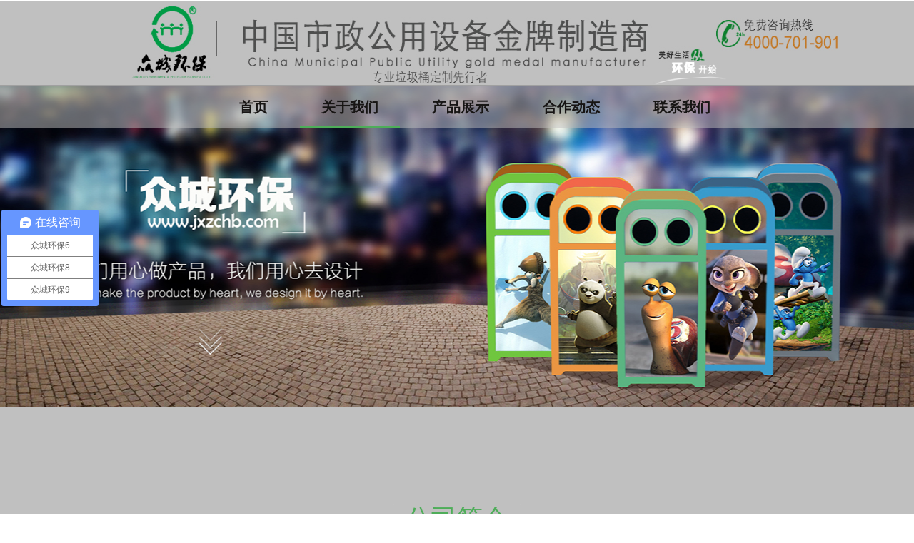

--- FILE ---
content_type: text/html
request_url: http://jxzchb.com/about.html
body_size: 4299
content:
<!DOCTYPE html>
<html>
<head>
<title>公司最新动态<江西众城环保有限公司></title>
<!--搜索引擎-->
<meta name="keywords" content="公司最新动态,江西众城环保，众城环保设备，定制垃圾桶，垃圾桶" />
<meta name="description" content="江西众城环保设备有限公司是一家以推广环保理念，切实推进环保事业的服务型公司，主要生产塑料垃圾桶、钢木垃圾桶以及定制的垃圾桶" />
<!--网站图标-->
<link rel="shortcut icon" href="image/favicon.ico"/>

<!-- for-mobile-apps -->

<meta http-equiv="Content-Type" content="text/html; charset=utf-8" />

<script type="application/x-javascript"> addEventListener("load", function() { setTimeout(hideURLbar, 0); }, false);
		function hideURLbar(){ window.scrollTo(0,1); } </script>
<!-- //for-mobile-apps -->
<link href="css/bootstrap.css" rel="stylesheet" type="text/css" media="all" />
<link href="css/style.css" rel="stylesheet" type="text/css" media="all" />


<!-- fonts -->
<link href="css/b5.css" rel="stylesheet" type="text/css">
<link rel="shortcut icon" href="images/favicon.ico"/>  <!-- //fonts -->

<!-- start-smoth-scrolling -->
<style type="text/css">
ul li{
 list-style:none}
</style>


<!-- start-smoth-scrolling -->
<!-- m.jxzchb.com Baidu tongji analytics -->
<script>
var _hmt = _hmt || [];
(function() {
var hm = document.createElement("script");
hm.src = "//hm.baidu.com/hm.js?bd410a5c64bc9be6116aa2aa41336417";
var s = document.getElementsByTagName("script")[0];
s.parentNode.insertBefore(hm, s);
})();
</script>
</head>
<body>
<a href="index.html" >
<div id="lala" style="width:100%" title="江西众城环保设备有限公司|市政公用金牌制造商"></div></a>


<div class="banner1">
	<div class="ban-top ">
		<div class="container">
			<div class="ban-top-con">
			<div class="top_nav_left">
				<nav class="navbar navbar-default">
				  <div class="container-fluid">

					<!-- Brand and toggle get grouped for better mobile display -->
					<div class="navbar-header">
					  <button type="button" class="navbar-toggle collapsed" data-toggle="collapse" data-target="#bs-example-navbar-collapse-1" aria-expanded="false">
						
						<span class="icon-bar"></span>
						<span class="icon-bar"></span>
						<span class="icon-bar"></span>
					  </button>
					</div>
					<!-- Collect the nav links, forms, and other content for toggling -->
					<div class="collapse navbar-collapse menu--shylock" id="bs-example-navbar-collapse-1">
					  <ul class="nav navbar-nav menu__list">
						<li class="active menu__item "><a class="menu__link" href="index.html" title="首页">首页 <span class="sr-only">(current)</span></a></li>
						<li class=" menu__item menu__item--current"><a class="menu__link" href="about.html" title="关于我们">关于我们</a></li>
						<li class=" menu__item"><a class="menu__link" href="gallery.html" title="产品展示">产品展示</a></li>
						<li class=" menu__item"><a class="menu__link" href="develop.html" title="合作动态">合作动态</a></li>
						<li class=" menu__item"><a class="menu__link" href="contact.html" title="联系我们">联系我们</a></li>
					  </ul>
					</div>
				  </div>
				</nav>	
			</div>
			
			<div class="clearfix"></div>
			</div>
		</div>
	</div>
</div>
<!--内容-->
  <div style="background:#c0c0c0">
   <div class="content">

    <div class="content_resize">
	     <h3 class="title wow zoomIn" title="公司简介">公司简介</h3>
      <div class="mainbar">
        <div class="article">
          <h3>我们是<span> 众城环保</span></h3><div class="clr"></div>
	      <p align="center"><img  src="images/about.jpg"  /></p>
          <p><strong> &nbsp;  &nbsp;&nbsp;  &nbsp;江西众城环保设备有限公司是一家以推广环保理念，切实推进环保事业的综合型公司。公司主要从事城市整体清洁系统的方案设计，清洁配套产品的开发生产，以及相关环保产品的推广。</strong></p>
          <p><strong>&nbsp;  &nbsp;&nbsp;  &nbsp;公司地处江西南昌市新建区望城镇，依托城市的高速发展及生产优势平台，在环卫行业取得了长足的发展。</strong></p>
		  <p align="center"><img  src="images/about1.jpg"  /></p>
          <p><strong>&nbsp;  &nbsp;&nbsp;  &nbsp;公司积极响应国家号召“建设宜居生态城市”，切实开发相关配套服务产品.主要有垃圾收集处理方案的研制，垃圾清运设备的输出，垃圾收集桶的配套生产以及相关市政公用设施产品的配套提供等。</strong></p>
           <p><strong>&nbsp;  &nbsp;&nbsp;  &nbsp;公司秉承“美化环境，环保先行，服务至上，品质第一”的经营理念，以完美的品质，一流的服务和感恩的心切实为我们国家的环卫事业尽一份责任。</strong></p>           
        </div>
      </div>
      <div class="sidebar">       
        <div class="gadget" >
          <h2 style="background:url(images/h2_bgs.gif) repeat-x center; color:#fff; padding-left:8px;">关于我们</h2><div class="clr"></div>
          <ul class="sb_menu">
            <li>> 公司简介</li>
            <li><a href="gsdt.html" title="公司动态">> 公司动态</a></li>
            <li><a href="qyxc.html" title="企业相册">> 企业相册</a></li>
            <li><a href="hzdt.html" title="合作动态">> 合作动态</a></li>
            <li><a href="rczp.html" title="人才招聘">> 人才招聘</a></li>            
          </ul>
        </div>
          <div class="gadget" >
          <h2 style="background:url(images/h2_bgs.gif) repeat-x center; color:#fff; padding-left:8px;">联系方式</h2><div class="clr"></div>
          <ul class="lxfs">
            <li title="江西众城环保有限公司"><i class="glyphicon glyphicon-user" aria-hidden="true"></i>公司名称：江西众城环保设备有限公司</li>
            <li title="免费热线：4000-701-901"><i class="glyphicon glyphicon-phone" aria-hidden="true"></i>免费热线：4000-701-901</li>
            <li title="前台电话：0791-88536216"><i class="glyphicon glyphicon-earphone" aria-hidden="true"></i>前台电话：0791-88536216</li>
            <li title="公司传真：0791-88531130"><i class="glyphicon glyphicon-phone-alt" aria-hidden="true"></i>公司传真：0791-88531130</li>
            <li title="销售中心：18942349099（小石）"><i class="glyphicon glyphicon-headphones" aria-hidden="true"></i>销售中心：18942349099（小石）</li>
            <li title="公司地址：江西省南昌市新建区望城镇三联村李家"><i class="glyphicon glyphicon-tree-conifer" aria-hidden="true"></i>公司地址：江西省南昌市新建区望城镇三联村李家</li>            
            <li title="公司官网：www.jxzchb.com"><i class="glyphicon glyphicon-globe" aria-hidden="true"></i>公司官网：www.jxzchb.com</li>            
          </ul>
        </div>  		
      </div>
      <div class="clr"></div>
    </div>
  </div>
<div class="clearfix"></div>
<br/>
</div>

<!--尾部-->
   <footer id="footer">
		
		</div>
		<div class="footer2">
			<div class="container">
				<div class="row">

					<div class="col-md-6 panel">
						<div class="panel-body">
							<p class="text-left">
								<a href="index.html" title="网站首页">网站首页</a> | 
								<a href="about.html" title="关于我们">关于我们</a> |
						        <a href="gallery.html" title="产品展示">产品展示</a> |
								<a href="develop.html" title="合作动态">合作动态</a> |
								<a href="contact.html" title="联系我们">联系我们</a>

							</p>
						</div>
					</div>

					<div class="col-md-6 panel">
						<div class="panel-body">
							<p class="text-right" title="江西众城环保设备有限公司">
								地址：江西省南昌市新建区望城镇三联村李家 <br/>COPYRIGHT (C)2016 江西众城环保设备有限公司 |赣 ICP 16006630 号<br/>
							</p>
						</div>
					</div>

				</div>
				<!-- /row of panels -->
			</div>
		</div>
	</footer>
			<!-- contact -->
	<!-- smooth scrolling -->
	<script type="text/javascript">
		$(document).ready(function() {
		/*
			var defaults = {
			containerID: 'toTop', // fading element id
			containerHoverID: 'toTopHover', // fading element hover id
			scrollSpeed: 1200,
			easingType: 'linear' 
			};
		*/								
		$().UItoTop({ easingType: 'easeOutQuart' });
		});
	</script>
	<a href="#" id="toTop" style="display: block;"> <span id="toTopHover" style="opacity: 1;"> </span></a>
	<!-- WPA Button Begin -->
<script charset="utf-8" type="text/javascript" src="http://wpa.b.qq.com/cgi/wpa.php?key=XzgwMDEzNzk0OF80MjI2NTNfODAwMTM3OTQ4Xw"></script>
<!-- WPA Button End -->
<script type="text/javascript"> var _bdhmProtocol = (("https:" == document.location.protocol) ? " https://" : " http://"); document.write(unescape("%3Cscript src='" + _bdhmProtocol + "hm.baidu.com/h.js%3Ff5dc45eb92153730dd7e6a6bef43abea' type='text/javascript'%3E%3C/script%3E")) </script>

<!-- //smooth scrolling -->

<script type="text/javascript">
var _bdhmProtocol = (("https:" == document.location.protocol) ? " https://" : " http://");
document.write(unescape("%3Cscript src='" + _bdhmProtocol + "hm.baidu.com/h.js%3Ff5dc45eb92153730dd7e6a6bef43abea' type='text/javascript'%3E%3C/script%3E"));
</script>
</body>
</html>

--- FILE ---
content_type: text/css
request_url: http://jxzchb.com/css/style.css
body_size: 20926
content:
html, body{
	margin:0;
	background:	#fff;
	font-family: 'Open Sans', sans-serif;
}
h4, h5, h6,
h1, h2, h3 {
margin: 0;
font-family: 'Acme', sans-serif;
}
p{
	margin:0;
}
ul,label{
	margin:0;
	padding:0;
}
input[type="button"],input[type="submit"]{
	transition:0.5s all;
	-webkit-transition:0.5s all;
	-moz-transition:0.5s all;
	-o-transition:0.5s all;
	-ms-transition:0.5s all;
}
body a{
	transition: 0.5s all;
	-webkit-transition: 0.5s all;
	-o-transition: 0.5s all;
	-moz-transition: 0.5s all;
	-ms-transition: 0.5s all;
	text-decoration:none;

}
body a:hover{
	text-decoration:none;
}
#lala{
	
	height:120px;
	max-width:;
	background-image:url("../images/JJ.jpg");
        background-size:100% 120px;
}
/*首页*/
#packages .txtHead {
    background: #fff;
    padding: 20px 10px;
}

#packages .row {
    margin-bottom: 20px;
}

#packages .txtHead .fa {
    font-size: 58px;
    color: #5E5E5E;
}
.secPad {
	background:#c0c0c0;
    padding: 100px 0;
}
.heading {
    padding: 3px 10px;
    padding-bottom: 15px;
    margin-bottom: 30px;
    display: block;
}

.heading p {
    font-size: 1.2em;
}
/*Packages*/
.cuadro_intro_hover {
    padding: 0px;
    position: relative;
    overflow: hidden;
    height: 190px;
	margin-bottom:20px;
}

.cuadro_intro_hover:hover .caption {
    opacity: 1;
    transform: translateY(-150px);
    -webkit-transform: translateY(-150px);
    -moz-transform: translateY(-150px);
    -ms-transform: translateY(-150px);
    -o-transform: translateY(-150px);
}

.cuadro_intro_hover img {
    z-index: 4;
}

.cuadro_intro_hover .caption {
    position: absolute;
    top: 150px;
    -webkit-transition: all 0.3s ease-in-out;
    -moz-transition: all 0.3s ease-in-out;
    -o-transition: all 0.3s ease-in-out;
    -ms-transition: all 0.3s ease-in-out;
    transition: all 0.3s ease-in-out;
    width: 100%;
}

.cuadro_intro_hover .blur {
    background-color: #4ead59;
    height: 300px;
    z-index: 5;
    position: absolute;
    width: 100%;
}

.cuadro_intro_hover .caption-text {
    z-index: 10;
    color: #fff;
    position: absolute;
    height: 300px;
    text-align: center;
    width: 100%;
}

.caption-text p {
    color: #FFFFFF;
    padding: 0 10px;
}

.caption-text h3 {
    border-top: 1px solid white;
    border-bottom: 1px solid white;
    padding: 10px;
    font-size: 18px;
}
.btn, .form-control, .team-socials i {
    border-radius: 0 !important;
    /* padding: 13px; */
}
.btn {
    border: 0px;
    border-radius: 0px !important;
	font-weight: 200;
}

.btn:hover {
    background: #2279c3;
    color: #fff;
}
a.btn.btn-skin {
background: #98D21F;
color: #fff;
}
/*-- //to-top --*/
.product-section {
    padding: 0.85em 0;
}
.product-section h3,.news-section h3,.testimonials-section h3,.history-section h3,.team h3,.overview h3,.main-services h3{
	font-size: 3.5em;
    text-align: center;
    font-family: 'Ubuntu Condensed', sans-serif;
	color: #17c2a4;
	text-transform: capitalize;
}
.product-left {
    float: left;
    width: 50%;
	overflow:hidden;
}
.product-right {
    float: right;
    width: 50%;
    background: #44b72d;
    padding: 3em 2em 2.4em;
	transition:0.5s all;
 -webkit-transition:0.5s all;
 -moz-transition:0.5s all;
 -o-transition:0.5s all;
 -ms-transition:0.5s all;
}
.product1-left {
    float: left;
    width: 50%;
    background: #0175ca;
    padding: 3em 2em 2.4em;
	transition:0.5s all;
 -webkit-transition:0.5s all;
 -moz-transition:0.5s all;
 -o-transition:0.5s all;
 -ms-transition:0.5s all;
}
.product1-right {
    float: right;
    width: 50%;
	overflow:hidden;
}
.product-grids {
    margin-top: 3em;
}
.product-section h4 {
    font-size: 1.6em;
    color: #fff;
}
.product-grid:hover div.product-right {
    background: #313131;
}
.product-grid1:hover div.product1-left {
    background: #313131;
}
.product-section p {
    margin-top: 1em;
    font-size: 1em;
    color: #eee;
    line-height: 2em;
}
.product-section a i {
    font-size: 1.5em;
    color: #fff;
    float: right;
	margin-top: 1.1em;
}
.product-left:hover img,.product1-right:hover img,.about-img:hover img{
    -webkit-transform: scale(1.5);
    -ms-transform: scale(1.5);
    -o-transform: scale(1.5);
    transform: scale(1.5);
}
.product-left img,.product1-right img,.about-img img {
    -webkit-transition: all 3s ease-in-out;
    -moz-transition: all 3s ease-in-out;
    -o-transition: all 3s ease-in-out;
    transition: all 3s ease-in-out;
}
/*-- //to-top --*/
/*-- //image-hover-effect --*/
.testimonials-section {
    padding: 5em 0;
}
.testimonials-section p {
    font-size: 1em;
    line-height: 2em;
    color: #555;
    padding-left: 3em;
}
.testimonials-section1 {
    font-size: 1em;
    line-height: 2em;
    color: #555;
    background: url(../images/quote.png) no-repeat 0px 0px;
    padding-left: 3em;
}
.testimonials-section h5{
	font-size: 1.5em;
    color: #313131;
    text-transform: capitalize;
	margin: .5em 0 0 2em;
	font-weight: 600;
}
.testimonials-grids {
    margin-top: 3em;
    background: #c0c0c0;
    padding: 2em;
    border: 1px solid #CCC;
    border-radius: 10px;		
}
.testimonials-grid {
    margin-top: 1.5em;
}
/*-- //to-top --*/
/*-- to-top --*/
#toTop {
	display: none;
	text-decoration: none;
	position: fixed;
	bottom: 28px;
	right: 1%;
	overflow: hidden;
	z-index: 999; 
	width: 32px;
	height: 32px;
	border: none;
	text-indent: 100%;
	background: url("../images/arr.png") no-repeat 0px 0px;
}
#sidebar ul { list-style: none outside none;
margin-top: 10px;margin-bottom:20px;}
#sidebar ul li {padding: 3px 0px 0px 10px;background: url(images/797.png) no-repeat center left;}

#toTopHover {
	width: 32px;
	height: 32px;
	display: block;
	overflow: hidden;
	float: right;
	opacity: 0;
	-moz-opacity: 0;
	filter: alpha(opacity=0);
}


/*-- //to-top --*/
tt {
    margin: 38px auto; 
    text-align: center;
}
 
tt ul ul {
    display: none;
}
 
    tt ul li:hover > ul {
        display: block;
    }
 
 
tt ul {
    background: #c0c0c0; 
    background: linear-gradient(top, #c0c0c0 0%, #bbbbbb 100%);  
    background: -moz-linear-gradient(top, #c0c0c0 0%, #bbbbbb 100%); 
    background: -webkit-linear-gradient(top, #c0c0c0 0%,#bbbbbb 100%); 
    box-shadow: 0px 0px 9px rgba(0,0,0,0.15);
    padding: 0 0px;
    border-radius: 5px;  
    list-style: none;
    position: relative;
    display: inline-table;
}
    tt ul:after {
        content: ""; clear: both; display: block;
    }
 
    tt ul li {
        float: left;
		border-top:1px solid #fff;
		border-left:1px solid #fff;
		border-bottom:1px solid #fff;
		border-radius:3px;
    }
        tt ul li:hover {
            background: ##4cb050;
            background: linear-gradient(top, #4f5964 0%, #4cb050 40%);
            background: -moz-linear-gradient(top, #4f5964 0%, #4cb050 40%);
            background: -webkit-linear-gradient(top, #4f5964 0%,#4cb050 40%);
			 border-radius: 3px;

        }
            tt ul li:hover a {
                color: #000;
            }
         
        tt ul li a {
            display: block; padding: 6px 10px;
            color: #757575; text-decoration: none;
        }
             
         
    tt ul ul {
        background: #4cb050; border-radius: 3px; padding:0px;
        position: absolute; top: 100%;
		
    }
        tt ul ul li {
            float: none; 
            
            position: relative;
        }
            tt ul ul li a {
                padding: 5px 10px;
                color: #4cb050;
				 border-radius: 10px;
				 width:110px;
            }   
                tt ul ul li a:hover {
                    background: #4cb050;
					width:110px;
                }
         
    tt ul ul ul {
        position: absolute; left: 100%; top:0;
    }
/*-- header --*/
.header-left{
	float:left;
	width:20%;
}
.header-left h1 a {
    color: #fff;
    font-size: 40px;
    text-decoration: none;
}
.header-left h1 a i {
	background: url("../images/person.png") no-repeat 0px 0px;	
	width:32px;
	height:32px;
	display:inline-block;
	margin-right:5px;
}
.header {
    padding: 14px 0;
    background: #212121;
}
.header-middle{
	float:left;
	width:60%;
    margin-top: 8px;
    text-align: center;
}
.header-middle ul li{
	list-style-type:none;
	display:inline-block;
	font-size:15px;
	color:#fff;	
    margin-right: 50px;
}
.header-middle ul li a{
	color:#fff;	
	text-decoration:none;
}
.header-middle ul li span {
    font-size: 23px;
    vertical-align: text-bottom;
	margin-right:9px;
}
.header-right{
	float:left;
	width:20%;
}
.search input[type="search"] {
    border: none;
    outline: none;
    padding: 5px 10px;
    font-size: 14px;
    color: #fff;
    background: none;
}
.search form input[type="submit"]{
  background: url(../images/search.png) no-repeat 13px 9px;
  width: 45px;
  height: 32px;
  border: none;
  margin: 0 0 0 -4px;
  padding:0;
  border-left: 1px solid #d2cfcf;
  border-right:none;
  border-bottom:none;
  border-top:none;
}
.search {
    border: 1px solid #d2cfcf;
    margin-top: 4px;
}
/*-- //header --*/
/*-- banner --*/
.banner{


    height: 600px;		
}
.banner1{
    background: url(../images/ban1.jpg) no-repeat center;
    background-size: cover;
    -webkit-background-size: cover;
    -o-background-size: cover;
    -ms-background-size: cover;
    -moz-background-size: cover;
    min-height: 450px;		
}

/*-- nav-bar --*/
.navbar-default {
    background: none;
    border: none;
    min-height: inherit;
    margin: 0;
    float: left;
    padding-left:220px;
}
.navbar-default .navbar-nav > .active > a, .navbar-default .navbar-nav > .active > a:hover, .navbar-default .navbar-nav > .active > a:focus {
    background: none;

}
.navbar-default .navbar-nav > .open > a, .navbar-default .navbar-nav > .open > a:hover, .navbar-default .navbar-nav > .open > a:focus {
    color: #555;
    background: none;

}
.navbar-nav > li {
    margin: 0 15px 0 0;
}
.navbar-nav > li > a {
    padding: 16px 30px;
}
.navbar-collapse {
    padding-right: 0;
    padding-left: 0;
}
.navbar-nav > li > a {
    line-height: inherit;
}
/* General link styles */
.link {
	outline: none;
	text-decoration: none;
	position: relative;
	line-height: 1;
	color: #9e9ba4;
	display: inline-block;
}

/* Kukuri */
.link--kukuri {
	text-transform: uppercase;
	overflow: hidden;
	line-height: 0.75;
	color: #FFF;
}
.link--kukuri:hover {
	color: #FFFFFF;
}
/*--更多信息--*/
.but1 {
  text-align: center;
  margin-top: 3em;
}
.btn3{
   background:rgb(11, 223, 179);
   padding: 21px 35px;
   display: inline-block;
   color: #FFFF;
   text-transform: uppercase;
   font-size: 1em;
   transition: 0.5s ease;
   -o-transition: 0.5s ease;
   -webkit-transition: 0.5s ease;
   border: none;
   cursor: pointer;
   outline: none;
}
.btn3:hover{
	background:rgba(11, 211, 180, -54);
	text-decoration:none;
	color:#ffff;
}
 /*-- w3layouts --*/
.link--kukuri:hover::after {
	-webkit-transform: translate3d(100%,0,0);
	transform: translate3d(100%,0,0);
}
.link--kukuri::before {
	content: attr(data-letters);
	position: absolute;
	z-index: 2;
	overflow: hidden;
	color: #D4AF37;
	white-space: nowrap;
	width: 0%;
	-webkit-transition: width 0.4s 0.3s;
	transition: width 0.4s 0.3s;
}
.link--kukuri:hover::before {
	width: 100%;
}
/*-- //nav-bar --*/
/* Common styles for all menus */
.menu__list {
	position: relative;
	display: -webkit-flex;
	display: flex;
	-webkit-flex-wrap: wrap;
	flex-wrap: wrap;
	margin: 0;
	padding: 0;
	list-style: none;

}
.menu__item {
	display: block;
	margin: 0em 0;
}
.menu__link {
	font-size: 1.05em;
	font-weight: bold;
	display: block;
	padding: 1em;
	cursor: pointer;
	-webkit-user-select: none;
	-moz-user-select: none;
	-ms-user-select: none;
	user-select: none;
	-webkit-touch-callout: none;
	-khtml-user-select: none;
	-webkit-tap-highlight-color: rgba(0, 0, 0, 0);
}

	 /*-- agileits --*/
.menu__link:hover,
.menu__link:focus {
	outline: none;
}
/* Individual styles */
.menu--shylock .menu__link {
    position: relative;
    margin: 0;
	color: #b5b5b5;
	-webkit-transition: color 0.1s;
	transition: color 0.1s;
}
.menu--shylock .menu__item--current .menu__link,
.menu--shylock .menu__item--current .menu__link:hover,
.menu--shylock .menu__item--current .menu__link:focus {
	color: #d94f5c;
}
.menu--shylock .menu__item--current .menu__link::after,
.menu--shylock .menu__item--current .menu__link::before {
	-webkit-transform: scale3d(1, 1, 1);
	transform: scale3d(1, 1, 1);
}

.menu--shylock .menu__item--current .menu__link::before {
	-webkit-transition-delay: 0s;
	transition-delay: 0s;
}
.menu--shylock .menu__link:hover,
.menu--shylock .menu__link:focus {
	color: #b5b5b5;
}
.menu--shylock .menu__link:hover::before,
.menu--shylock .menu__link:focus::before {
	-webkit-transform: scale3d(1, 1, 1);
	transform: scale3d(1, 1, 1);
	-webkit-transition-delay: 0s;
	transition-delay: 0s;
}
.menu--shylock .menu__link::before,
.menu--shylock .menu__link::after {
	
	content: '';
	position: absolute;
	bottom: 0px;
	left: 0;
	width: 100%;
	height: 3px;
	-webkit-transform: scale3d(0, 1, 1);
	transform: scale3d(0, 1, 1);
	 /*-- w3layouts --*/
	-webkit-transform-origin: center left;
	transform-origin: center left;
	-webkit-transition: transform 0.4s cubic-bezier(0.22, 0.61, 0.36, 1);
	transition: transform 0.4s cubic-bezier(0.22, 0.61, 0.36, 1);
}
.menu--shylock .menu__link::before {
    background: #4ead59;
	-webkit-transition-delay: 0.4s;
	transition-delay: 0.4s;
}
.menu--shylock .menu__link::after {
    background: #4ead59;
}
a.menu__link {
    color: #171514 !important;
    font-size: 20px;
  
    text-transform: uppercase;
    font-weight:bold
}
/*-- //left nav --*/
.top_nav_right {
    float: right;
    width: 21%;
}
.ban-top {
    background:rgba(192, 192, 192, 0.51);
}
.top_nav_right ul {
    margin-top: 11px;
}
.top_nav_right ul li{
	list-style-type:none;
	display:inline-block;
	margin:0 2px;
	overflow:hidden;
	height:32px;
}
.top_nav_right ul li a{	
    width: 32px;
    height: 32px;
    display: inline-block;
    border: 1px solid #fff;
}
.top_nav_right ul li a.fb{
    background: url(../images/social.png) no-repeat -48px -7px;
}
.top_nav_right ul li a.twit{
    background: url(../images/social.png) no-repeat -7px -7px;
}
 /*-- agileits --*/
.top_nav_right ul li a.goog{
    background: url(../images/social.png) no-repeat -88px -7px;
}
.top_nav_right ul li a.pin{
    background: url(../images/social.png) no-repeat -130px -7px;
}
.top_nav_right ul li a.drib{
    background: url(../images/social.png) no-repeat -171px -7px;
}
/* Footer */
.footer1 {
	background: #fff;
	padding: 30px 0 0 0;
	font-size: 12px;
	color: #999;
}
.footer1 a {
	color: #ccc;
}
.footer1 a:hover {
	color: #fff;
}
.footer1 .panel {
	margin-bottom: 30px;
}
.footer1 .panel-title {
	font-size: 17px;
	font-weight: bold;
	color: #ccc;
	margin: 0 0 20px;
}
.footer1 .entry-meta {
	border-top: 1px solid #ccc;
	border-bottom: 1px solid #ccc;
	margin: 0 0 35px 0;
	padding: 2px 0;
	color: #888888;
	font-size: 12px;
	font-size: 0.75rem;
}
.footer1 .entry-meta a {
	color: #333333;
}
.footer1 .entry-meta .meta-in {
	border-top: 1px solid #ccc;
	border-bottom: 1px solid #ccc;
	padding: 10px 0;
}
.follow-me-icons {
	font-size: 30px;
}
.follow-me-icons i {
	float: left;
	margin: 0 10px 0 0;
	color: #f11d25;
}
.footer2 {
	background: #000;
	padding: 15px 0;
	color: #aaa;
	font-size: 12px;
}
.footer2 a {
	color: #aaa;
}
.footer2 a:hover {
	color:rgba(12, 187, 200, 0.63);
}
.footer2 p {
	margin: 0;
}
.panel-simplenav {
	margin-left: -5px;
}
.panel-simplenav a {
	margin: 0 5px;
}
#services .glyphicon {
	color: #f11d25;
}
.panel {
	margin-bottom: 0px;
	background-color: transparent;
	border: 1px solid transparent;
	border-radius: 0px;
	-webkit-box-shadow: none;
	box-shadow: none;
}
.panel-body {
	padding: 0px;
	
}

/*-- Slider Part starts Here --*/
#slider3,#slider4  {
  box-shadow: none;
  -moz-box-shadow: none;
  -webkit-box-shadow: none;
  margin: 0 auto;
}
.rslides_tabs {
  list-style: none;
  padding: 0;
  background: rgba(0,0,0,.25);
  box-shadow: 0 0 1px rgba(255,255,255,.3), inset 0 0 5px rgba(0,0,0,1.0);
  -moz-box-shadow: 0 0 1px rgba(255,255,255,.3), inset 0 0 5px rgba(0,0,0,1.0);
  -webkit-box-shadow: 0 0 1px rgba(255,255,255,.3), inset 0 0 5px rgba(0,0,0,1.0);
  font-size: 18px;
  list-style: none;
  margin: 0 auto 50px;
  max-width: 540px;
  padding: 10px 0;
  text-align: center;
  width: 100%;
}
.rslides_tabs li {
  display: inline;
  margin-right: 1px;
}
.rslides_tabs a {
  width: auto;
  line-height: 20px;
  padding: 9px 20px;
  height: auto;
  background: transparent;
  display: inline;
}
.rslides_tabs li:first-child {
  margin-left: 0;
}
.rslides_tabs .rslides_here a {
  background: rgba(255,255,255,.1);
  color: #fff;
  font-weight: bold;
}
.events {
  list-style: none;
}
.callbacks_container {
  position: relative;
  float: left;
  width: 100%;
}
.callbacks {
  position: relative;
  list-style: none;
  overflow: hidden;
  width: 100%;
  padding: 0;
  margin: 0;
}
.callbacks li {
  position: absolute;
  width: 100%;
  left: 0;
  top: 0;
}
.callbacks img {
  position: relative;
  z-index: 1;
  height: auto;
  border: 0;
}
.callbacks .caption {
	display: block;
	position: absolute;
	z-index: 2;
	font-size: 20px;
	text-shadow: none;
	color: #fff;
	left: 0;
	right: 0;
	padding: 10px 20px;
	margin: 0;
	max-width: none;
	top: 10%;
	text-align: center;
}
.callbacks_nav {
  	position: absolute;
	-webkit-tap-highlight-color: rgba(0,0,0,0);
	top: 61%;
	left: 0;
	opacity: 0.7;
	z-index: 3;
	text-indent: -9999px;
	overflow: hidden;
	text-decoration: none;
	height: 62px;
	width: 45px;
	margin-top: -65px;
}
.callbacks_nav:active {
  opacity: 1.0;
}
a.callbacks_nav.callbacks1_nav.prev {
	background: transparent url("../images/themes.png") no-repeat 0px 0px;
  left: -3.1%;
}
.callbacks_nav.next {
	background: transparent url("../images/themes.png") no-repeat -46px 0px;
  left: 100%;
}
#slider3-pager a,#slider4-pager a  {
  display: inline-block;
}
#slider3-pager span,#slider4-pager span{
}
#slider3-pager span,#slider4-pager span{
	width:100px;
	height:15px;
	background:#fff;
	display:inline-block;
	border-radius:30em;
	opacity:0.6;
}
#slider3-pager .rslides_here a ,#slider4-pager .rslides_here a {
  background: #FFF;
  border-radius:30em;
  opacity:1;
}
#slider3-pager a ,#slider4-pager a {
  padding: 0;
}
#slider3-pager li, #slider4-pager li{
	display:inline-block;
}
.rslides {
  position: relative;
  list-style: none;
  overflow: hidden;
  width: 100%;
  padding:0px ;
  margin: 0;
}

.rslides li {
  -webkit-backface-visibility: hidden;
  position: absolute;
  display: none;
  width: 100%;
  left: 0;
  top: 0;
  height:450px;
  
  }
.rslides slider3{
  height:5000px;
}




.callbacks_tabs{
    list-style: none;
    position: absolute;
    top: 124%;
    z-index: 999;
    left: 44.5%;
    padding: 0;
    margin: 0;
}
ul.callbacks_tabs.callbacks2_tabs {
top: 73%;
left:46%;
}
.slider-top{
	text-align: center;
	padding:10em 0;
}
.slider-top h1{
	font-weight:700;
	font-size:48px;
	color:#010101;
}
.slider-top p{
	font-weight:400;
	font-size:20px;
	padding:1em 7em;
	color:#010101;
}
.slider-top ul.social-slide{
	display:inline-flex;
	margin: 0px;
	padding: 0px;
}
ul.social-slide li i{
	width:70px;
	height:74px;
	background:url(../images/img-resources.png)no-repeat;
	display: inline-block;
	margin:0px 15px;
}
ul.social-slide li i.win{
	background-position:-6px 0px;
}
ul.social-slide li i.android{
	background-position:-110px 0px;
}
ul.social-slide li i.mac{
	background-position:-215px 0px;
}
.callbacks_tabs li{
	display: inline-block;
}

/*-- hzdt --*/
.a-grid{
    padding: 4em 0;
    background: #c0c0c0 ;
}
.w3l-about-heading h2{
    text-align: center;
    margin: 0;
    font-size: 3em;
    color: #383838;
	font-family: 'YouYuan', cursive;
	border: 1px solid #CCC;
    border-radius: 2px;	
}
.w3l-about-heading p{
	text-align: center;
    margin: 1em 0 0 0;
    font-size: 1.125em;
    color: #383838;
	font-family: 'STXinwei', cursive;
}
/*-- gallery --*/

.gallery-bg {
	float: left;
    width: 40%;
    height: auto;
    padding: .1em;
    -webkit-transition: -webkit-transform .15s ease;
    -moz-transition: -moz-transform .15s ease;
    -o-transition: -o-transform .15s ease;
    -ms-transition: -ms-transform .15s ease;
    transition: transform .15s ease;
    position: relative;
}
.gallery-bg a img{
	
}
.gallery-bg a img{
	width:100%;
}
.gallery-small{
	float: left;
    width: 20%;
    height: auto;
    padding: .1em;
    -webkit-transition: -webkit-transform .15s ease;
    -moz-transition: -moz-transform .15s ease;
    -o-transition: -o-transform .15s ease;
    -ms-transition: -ms-transform .15s ease;
    transition: transform .15s ease;
    position: relative;
}
.gallery-small a img{
	width:100%;
}
.align-center {
  text-align: center;
}
/*-- Effect 2--*/
.gallery-bg-text:after {
    pointer-events: none;
    position: absolute;
    width: 400px;
    background: rgba(0, 0, 0, 0.36);
    height: 175px;
    content: '';
    -webkit-box-sizing: content-box;
    -moz-box-sizing: content-box;
    box-sizing: content-box;
}
.effect-2 {
	-webkit-transition: background 0.5s, color 0.2s;
	-moz-transition: background 0.5s, color 0.2s;
	transition: background 0.5s, color 0.2s;
}
.effect-2:after {
    top: 27px;
    left: 27px;
    box-shadow: 0 0 0 2px #FFFFFF;
    -webkit-transition: -webkit-transform 0.5s, opacity 0.2s;
    -webkit-transform: scale(0.8);
    -moz-transition: -moz-transform 0.5s, opacity 0.2s;
    -moz-transform: scale(0.8);
    -ms-transform: scale(0.8);
    transition: transform 0.5s, opacity 0.2s;
    transform: scale(0.8);
    background: url(../images/search.png) no-repeat 50% 50% rgba(0, 0, 0, 0.36);
    opacity: 0;
}
.gallery-bg:hover.gallery-bg-text{
	background:#FF7200;
	color: #fff !important;
}
.gallery-bg:hover .gallery-bg-text:after {
  -webkit-transform: scale(1);
  -moz-transform: scale(1);
  -ms-transform: scale(1);
  transform: scale(1);
  opacity: 1;
}
/*--//Effect 2--*/
/*-- Effect 3--*/
.gallery-small-text:after {
    pointer-events: none;
    position: absolute;
    width: 175px;
    background: rgba(0, 0, 0, 0.36);
    height: 175px;
    content: '';
    -webkit-box-sizing: content-box;
    -moz-box-sizing: content-box;
    box-sizing: content-box;
}
.effect-3 {
	-webkit-transition: background 0.5s, color 0.2s;
	-moz-transition: background 0.5s, color 0.2s;
	transition: background 0.5s, color 0.2s;
}
.effect-3:after {
    top: 27px;
    left: 27px;
    box-shadow: 0 0 0 2px #FFFFFF;
    -webkit-transition: -webkit-transform 0.5s, opacity 0.2s;
    -webkit-transform: scale(0.8);
    -moz-transition: -moz-transform 0.5s, opacity 0.2s;
    -moz-transform: scale(0.8);
    -ms-transform: scale(0.8);
    transition: transform 0.5s, opacity 0.2s;
    transform: scale(0.8);
    background: url(../images/search.png) no-repeat 50% 50% rgba(0, 0, 0, 0.36);
    opacity: 0;
}
.gallery-small:hover.gallery-small-text{
	background:#FF7200;
	color: #fff !important;
}
.gallery-small:hover .gallery-small-text:after {
  -webkit-transform: scale(1);
  -moz-transform: scale(1);
  -ms-transform: scale(1);
  transform: scale(1);
  opacity: 1;
}
/*--//Effect 2--*/
/*-- //gallery --*/
/*-- hzdt --*/


.callbacks_tabs a{
 visibility: hidden;
}
.callbacks_tabs a:after {
  content: "\f111";
  font-size:0;
  font-family: FontAwesome;
  visibility: visible;
  display: block;
    height: 6px;
    width: 48px;
  display:inline-block;
  background: #ffffff;
  border-radius: 30px;
  -webkit-border-radius: 30px;
  -moz-border-radius: 30px;
  -o-border-radius: 30px;
  -ms-border-radius: 30px;
}
.callbacks_here a:after{
	background: #4ead59;	
}
a.callbacks_nav.callbacks2_nav.prev {
background: transparent url("../images/2.png") no-repeat left top;
width:23px;
height:23px;
}
a.callbacks_nav.callbacks2_nav.next{
background: transparent url("../images/2.png") no-repeat -29px 0px;
width:23px;
height:23px;
}
a.callbacks_nav.callbacks2_nav.prev {
left: 86% !important;
top: 9%;
}
a.callbacks_nav.callbacks2_nav.next {
right: 0% !important;
top: 9%;
}
/*-- Slider part Ends Here --*/
/* Rectangle Out */
.hvr-rectangle-out {
  display: inline-block;
  vertical-align: middle;
  -webkit-transform: translateZ(0);
  transform: translateZ(0);
  box-shadow: 0 0 1px rgba(0, 0, 0, 0);
  -webkit-backface-visibility: hidden;
  backface-visibility: hidden;
  -moz-osx-font-smoothing: grayscale;
  position: relative;
  background:none;
  -webkit-transition-property: color;
  transition-property: color;
  -webkit-transition-duration: 0.3s;
  transition-duration: 0.3s;
  color: #fff;
}
.hvr-rectangle-out:before {
  content: "";
  position: absolute;
  z-index: -1;
  top: 0;
  left: 0;
  right: 0;
  bottom: 0;
  background:#4ead59;
  -webkit-transform: scale(0);
  transform: scale(0);
  -webkit-transition-property: transform;
  transition-property: transform;
  -webkit-transition-duration: 0.3s;
  transition-duration: 0.3s;
  -webkit-transition-timing-function: ease-out;
  transition-timing-function: ease-out;
}
.hvr-rectangle-out:hover,.hvr-rectangle-out:focus,.hvr-rectangle-out:active {
  color: white;
}
.hvr-rectangle-out:hover:before,.hvr-rectangle-out:focus:before,.hvr-rectangle-out:active:before {
  -webkit-transform: scale(1);
  transform: scale(1);
}
.ban-info {
    margin-top: 10em;
}
.ban-info h3 {
    padding: 15px 0;
    font-size: 36px;
    color: #d5c2aa;
    width: 45%;
    margin: 0 auto;
    font-family:KAITI;
    font-weight:bold;
}
.ban-info p{
	color:#fff;
	text-align:center;
	font-size:px;
	margin:45px 0 55px;
	font-style:italic;
}
.ban-info a{
	border:2px solid #4ead59;
	color:#fff;
	padding:8px 12px;
	font-size:15px;
    margin:45px 0 20px;
    background: none;
    font-family:KAITI;
    font-weight:bold
}
/*-- //banner --*/
/*-- content --*/
.content{
	padding:70px 0 0px 0;

}

h3.title{
	text-align:center;
	width: 180px;
    line-height: 40px;
	font-size:36px;
	color:#4ead59;
	margin: 50px auto;
    border: 1px solid #CCC;
    border-radius: 2px;	
}
h3.title span{
	color:#000;
}
h4.title{
	text-align:center;
	width: 12em;
    line-height: 40px;
	font-size:36px;
	color:#4ead59;
	margin: 50px auto;
    border: 1px solid #CCC;
    border-radius: 2px;	
}
h4.title span{
	color:#000;
}
.content h3{
	margin-bottom:35px;	
}
p.con-para{
	color:#999;
	line-height:2.2em;
	width:75%;
	margin:0 auto 55px;
	text-align:center;
}
.wel-grid{
	padding:0;
}
.wel-grid .icon {
  width: 100px;
  height: 100px;
  border-radius: 50%;
  background: #0cbbc8;
  margin: 0 auto;
  text-align: center;
  position: relative;	
  margin-top:50px;
}
.wel-grid .icon img {
  padding: 23px 0 0 0;
  position: relative;
  z-index: 100;
  transition: all 0.3s ease 0s;
}
.wel-grid .icon:before {
  content: '';
  width: 100%;
  height: 100%;
  border-radius: 50%;
  background:#020202;
  position: absolute;
  top: 0;
  left: 0;
  z-index: 10;
  -webkit-transform: scale(0);
  -moz-transform: scale(0);
  -ms-transform: scale(0);
  -o-transform: scale(0);
  transform: scale(0);
  transition: all 0.3s ease 0s;
}
.wel-grid:hover .icon img {
  -webkit-transform: scale(0.9);
  -moz-transform: scale(0.9);
  -ms-transform: scale(0.9);
  -o-transform: scale(0.9);
  transform: scale(0.9);
}
.wel-grid:hover .icon:before {
  -webkit-transform: scale(1);
  -moz-transform: scale(1);
  -ms-transform: scale(1);
  -o-transform: scale(1);
  transform: scale(1);
}
.wel-grid.btm-gre  .icon {
  width: 100px;
  height: 100px;
  border-radius: 50%;
  background: #020202;
  margin: 0 auto;
  text-align: center;
  position: relative;
  margin-top:50px;  
}
.wel-grid.btm-gre .icon:before {
  content: '';
  width: 100%;
  height: 100%;
  border-radius: 50%;
  background:#0cbbc8;
  position: absolute;
  top: 0;
  left: 0;
  z-index: 10;
  -webkit-transform: scale(0);
  -moz-transform: scale(0);
  -ms-transform: scale(0);
  -o-transform: scale(0);
  transform: scale(0);
  transition: all 0.3s ease 0s;
}
.wel-grid.btm-gre:hover .icon img {
  -webkit-transform: scale(0.9);
  -moz-transform: scale(0.9);
  -ms-transform: scale(0.9);
  -o-transform: scale(0.9);
  transform: scale(0.9);
}
.wel-grid.btm-gre:hover .icon:before {
  -webkit-transform: scale(1);
  -moz-transform: scale(1);
  -ms-transform: scale(1);
  -o-transform: scale(1);
  transform: scale(1);
}
.wel-grid h4 {
    color: #000;
	font-size:26px;
	margin-top:25px;
}
.wel-grid:nth-child(2) h4,.wel-grid:nth-child(4) h4  {
color:#0cbbc8;	
}
.btm-clr4 span,.btm-clr1 span ,.btm-clr3 span {
    padding: 0px 9px;
    background: #000;
    border-radius: 100%;
    -webkit-border-radius: 100%;
    -o-border-radius: 100%;
    -ms-border-radius: 100%;
    -moz-background-size: cover;
	position:relative;
    text-align: center;
}
.btm-clr4 span:after {
    border: 1px solid #c2c2c2;
    width: 135px;
    display: inline-block;
    content: "";
    margin: 0 0px 0;
    position: absolute;
    left: 18px;
    top: 8px;
}
.btm-clr1 span:before {
    border: 1px solid #c2c2c2;
    width: 135px;
    display: inline-block;
    content: "";
    margin: 0 0px 0;
    position: absolute;
    right: 18px;
    top: 8px;
}
.btm-clr3 span:before {
    border: 1px solid #c2c2c2;
    width: 135px;
    display: inline-block;
    content: "";
    margin: 0 0px 0;
    position: absolute;
    right: 18px;
    top: 8px;
}
/*-- //content --*/
/*-- content-bot --*/
.content-bott{
	padding:40px 0;
	background:#f7f7f7;
	border-top:0px solid #dedede;
	border-bottom:0px solid #dedede;
}
.services-left {
    float: left;
    width: 22%;
    box-shadow: 0px 0px 15px 0px #A7A7A7;
}
.services-right{
float:right;
width: 73%;
}
.services-right h4{
margin:0px 0 0 0;
font-size:20px;
color: #D4AF37;
}
.services-right p{
margin:15px 0 0 0;
font-size:14px;
color: #464646;
line-height:2.2em;
}
.services-grid:nth-child(7),.services-grid:nth-child(5),.services-grid:nth-child(6){
margin-top:50px;
}
.services-grid {
    padding-left: 0;
}
/*-- //content-bot --*/
/*-- our_pets --*/
.our_pets{
	padding:80px 0;
    background: #252222;
}
.our_pets h3 span{
	color:#fff;
}
/*--flexisel--*/
#flexiselDemo1 {
	display: none;
}
#denglu *{
　　vertical-align:middle; /* 居中对齐， */
　　font-size:50px;
　　}
.nbs-flexisel-container {
	position: relative;
	max-width: 100%;
}
.nbs-flexisel-ul {
	position: relative;
	width: 9999px;
	margin: 0px;
	padding: 0px;
	list-style-type: none;
	text-align: center;
}
.nbs-flexisel-inner {
	overflow: hidden;
	margin: 0px auto;
}
.nbs-flexisel-item {
	float: left;
	margin: 0;
	padding: 0px;
	cursor: pointer;
	position: relative;
	line-height: 0px;
}
.nbs-flexisel-item > img {
	cursor: pointer;
	position: relative;
}
/*---- Nav ---*/
.nbs-flexisel-nav-left, .nbs-flexisel-nav-right {
	width:26px;
	height:44px;
	position: absolute;
	cursor: pointer;
	z-index: 100;
}
.nbs-flexisel-nav-left {
left: -2.7%;
top: 45% !important;
background: url(../images/themes.png) no-repeat 2px 0px;
}
.nbs-flexisel-nav-right {
right: -2.7%;
top: 45% !important;
background: url(../images/themes1.png) no-repeat -0px -0px;
}
/*--//flexisel--*/
.zoom .img-box {
  z-index: 0;
  -webkit-transform: scale(1);
  -moz-transform: scale(1);
  -ms-transform: scale(1);
  -o-transform: scale(1);
  transform: scale(1);
  -webkit-transition: all 2.2s ease-in-out;
  -moz-transition: all 2.2s ease-in-out;
  -ms-transition: all 2.2s ease-in-out;
  -o-transition: all 2.2s ease-in-out;
  transition: all 2.2s ease-in-out;
}
.zoom:hover .img-box {
  -webkit-transform: scale(1.5);
  -moz-transform: scale(1.5);
  -ms-transform: scale(1.5);
  -o-transform: scale(1.5);
  transform: scale(1.5);
}
.zoom {
  display: block;
  overflow: hidden;
  position: relative;
  -webkit-transform: translate3d(0, 0, 0);
  -moz-transform: translate3d(0, 0, 0);
  -ms-transform: translate3d(0, 0, 0);
  -o-transform: translate3d(0, 0, 0);
  transform: translate3d(0, 0, 0);
}
.img-box-content, .pets-info {
  display: block;
  width: 100%;
  height: 100%;
  -webkit-transform: scale(1, 1);
  -moz-transform: scale(1, 1);
  -ms-transform: scale(1, 1);
  -o-transform: scale(1, 1);
  transform: scale(1, 1);
  -webkit-transition: all 0.4s ease-in-out;
  -moz-transition: all 0.4s ease-in-out;
  -ms-transition: all 0.4s ease-in-out;
  -o-transition: all 0.4s ease-in-out;
  transition: all 0.4s ease-in-out;
  -webkit-backface-visibility: hidden;
  -moz-backface-visibility: hidden;
  -ms-backface-visibility: hidden;
  -o-backface-visibility: hidden;
  backface-visibility: hidden;
}
.img-box-content img, .pets-info img {
  display: block;
  position: relative;
  max-width: 100%;
  max-height: 100%;
  -webkit-transition: all 0.4s ease-in-out;
  -moz-transition: all 0.4s ease-in-out;
  -ms-transition: all 0.4s ease-in-out;
  -o-transition: all 0.4s ease-in-out;
  transition: all 0.4s ease-in-out;
}
.img-box-content {
  position: relative;
}
.pets-info {
  top: 0;
  left: 0;
  position: absolute;
}
.pets-info .pets-info-slid {
  display: block;
  position: relative;
  padding: 2%;
  left: 50%;
  top: 50%;
  position: relative;
  -webkit-transform: translateX(-50%) translateY(-50%);
  -moz-transform: translateX(-50%) translateY(-50%);
  -ms-transform: translateX(-50%) translateY(-50%);
  -o-transform: translateX(-50%) translateY(-50%);
  transform: translateX(-50%) translateY(-50%);
    text-align: center;
}

.strip_line {
  display: block;
  position: relative;
  height: 1px;
  width: 60%;
  margin: 10px auto;
  background: rgba(255, 255, 255, 0.5);
  clear: both;
}


.pets-effect {
  display: block;
  overflow: hidden;
  position: relative;

}
.pets-effect .pets-info {
  filter: alpha(opacity=0);
  -wekbit-opacity: 0;
  -moz-opacity: 0;
  opacity: 0;
  -webkit-transform: translateZ(0) scale(2, 2);
  -moz-transform: translateZ(0) scale(2, 2);
  -ms-transform: translateZ(0) scale(2, 2);
  -o-transform: translateZ(0) scale(2, 2);
  transform: translateZ(0) scale(2, 2);
  color: #e6e6e6;
}
.pets-effect .pets-info * {
  z-index: 3;
}
.pets-effect .pets-info:after, .pets-effect .pets-info:before {
  content: "";
  display: block !important;
  position: absolute;
  visibility: visible !important;
  background-color: rgba(0, 0, 0, 0.8);
  top: 0;
  left: 0;
  bottom: 0;
  right: 0;
  width: 100%;
  height: 100%;
  z-index: -1;
  -webkit-transition: 0.6s ease-in-out;
  -moz-transition: 0.6s ease-in-out;
  -ms-transition: 0.6s ease-in-out;
  -o-transition: 0.6s ease-in-out;
  transition: 0.6s ease-in-out;
}
.but1 {
  margin-top: 7;
}
.btn3 {
  padding: 10px 15px;
  font-size: 1em;
}
.pets-effect.ver_line .pets-info:before {
  -webkit-transform: translateZ(0) translateX(100%) rotateZ(180deg);
  -moz-transform: translateZ(0) translateX(100%) rotateZ(180deg);
  -ms-transform: translateZ(0) translateX(100%) rotateZ(180deg);
  -o-transform: translateZ(0) translateX(100%) rotateZ(180deg);
  transform: translateZ(0) translateX(100%) rotateZ(180deg);
}
.pets-effect.ver_line .pets-info:after {
  -webkit-transform: translateZ(0) translateX(-100%) rotateZ(180deg);
  -moz-transform: translateZ(0) translateX(-100%) rotateZ(180deg);
  -ms-transform: translateZ(0) translateX(-100%) rotateZ(180deg);
  -o-transform: translateZ(0) translateX(-100%) rotateZ(180deg);
  transform: translateZ(0) translateX(-100%) rotateZ(180deg);
}
.pets-effect.ver_line:hover .pets-info {
  filter: alpha(opacity=100);
  -wekbit-opacity: 1;
  -moz-opacity: 1;
  opacity: 1;
  -webkit-transform: translateZ(0) scale(1, 1);
  -moz-transform: translateZ(0) scale(1, 1);
  -ms-transform: translateZ(0) scale(1, 1);
  -o-transform: translateZ(0) scale(1, 1);
  transform: translateZ(0) scale(1, 1);
}
.pets-effect.ver_line:hover .pets-info:before {
  -webkit-transform: translateZ(0) translateX(50%) rotateZ(0deg);
  -moz-transform: translateZ(0) translateX(50%) rotateZ(0deg);
  -ms-transform: translateZ(0) translateX(50%) rotateZ(0deg);
  -o-transform: translateZ(0) translateX(50%) rotateZ(0deg);
  transform: translateZ(0) translateX(50%) rotateZ(0deg);
}
.pets-effect.ver_line:hover .pets-info:after {
  -webkit-transform: translateZ(0) translateX(-50%) rotateZ(0deg);
  -moz-transform: translateZ(0) translateX(-50%) rotateZ(0deg);
  -ms-transform: translateZ(0) translateX(-50%) rotateZ(0deg);
  -o-transform: translateZ(0) translateX(-50%) rotateZ(0deg);
  transform: translateZ(0) translateX(-50%) rotateZ(0deg);
}
.pets-effect.horizontal .pets-info:before {
  -webkit-transform: translateZ(0) translateY(100%) rotateZ(180deg);
  -moz-transform: translateZ(0) translateY(100%) rotateZ(180deg);
  -ms-transform: translateZ(0) translateY(100%) rotateZ(180deg);
  -o-transform: translateZ(0) translateY(100%) rotateZ(180deg);
  transform: translateZ(0) translateY(100%) rotateZ(180deg);
}
.pets-effect.horizontal .pets-info:after {
  -webkit-transform: translateZ(0) translateY(-100%) rotateZ(180deg);
  -moz-transform: translateZ(0) translateY(-100%) rotateZ(180deg);
  -ms-transform: translateZ(0) translateY(-100%) rotateZ(180deg);
  -o-transform: translateZ(0) translateY(-100%) rotateZ(180deg);
  transform: translateZ(0) translateY(-100%) rotateZ(180deg);
}
.pets-effect.horizontal:hover .pets-info {
  filter: alpha(opacity=100);
  -wekbit-opacity: 1;
  -moz-opacity: 1;
  opacity: 1;
  -webkit-transform: translateZ(0) scale(1, 1);
  -moz-transform: translateZ(0) scale(1, 1);
  -ms-transform: translateZ(0) scale(1, 1);
  -o-transform: translateZ(0) scale(1, 1);
  transform: translateZ(0) scale(1, 1);
}
.pets-effect.horizontal:hover .pets-info:before {
  -webkit-transform: translateZ(0) translateY(50%) rotateZ(0deg);
  -moz-transform: translateZ(0) translateY(50%) rotateZ(0deg);
  -ms-transform: translateZ(0) translateY(50%) rotateZ(0deg);
  -o-transform: translateZ(0) translateY(50%) rotateZ(0deg);
  transform: translateZ(0) translateY(50%) rotateZ(0deg);
}
.pets-effect.horizontal:hover .pets-info:after {
  -webkit-transform: translateZ(0) translateY(-50%) rotateZ(0deg);
  -moz-transform: translateZ(0) translateY(-50%) rotateZ(0deg);
  -ms-transform: translateZ(0) translateY(-50%) rotateZ(0deg);
  -o-transform: translateZ(0) translateY(-50%) rotateZ(0deg);
  transform: translateZ(0) translateY(-50%) rotateZ(0deg);
}
.pets-info-slid h4{
	font-size:38px;
}
.pets-info-slid p{
	line-height:2.2em;
	color:#fff;
	font-size:14px;
	width:90%;
	margin:0 auto;
}
/*-- //our_pets --*/
.treatments{
	padding:100px 0 35px;
}
.treat-left,.treat-right,.treat-left2,.treat-right2{
    min-height: 195px;	
}
.treat-right span {
    color: #0cbbc8;
    font-size: 22px;
    padding: 26px 26px;
    border: 1px solid #0cbbc8;
    border-radius: 100%;
}
.treat-right {
    padding: 2em 0 0 6em;
    position: relative;
    border-left: 1px solid #c2c2c2;
}
.treat-icon {
    position: absolute;
    top: -37px;
}
.treat-right span:after {
    width: 85px;
    display: inline-block;
    content: "";
    margin: 0 0px 0;
    position: absolute;
    left: -86px;
    top: 34px;
    background: #c2c2c2;
    height: 1px;
}
.treat-icon h4,.treat-icon1 h4 {
    font-size: 24px;
    color: #D4AF37;
    margin: 16px 0;
}
.treat-icon p,.treat-icon1 p {
    line-height: 1.8em;
    color: #464646;
    font-size: 14px;
}
.treat-right2 span {
    color: #0cbbc8;
    font-size: 22px;
    padding: 26px 26px;
    border: 1px solid #0cbbc8;
    border-radius: 100%;
}
.treat-right2 {
    padding: 2em 0 0 6em;
    position: relative;
    border-right: 1px solid #c2c2c2;
}

.treat-right2 span:after {
    width: 82px;
    display: inline-block;
    content: "";
    margin: 0 0px 0;
    position: absolute;
    right: -82px;
    top: 34px;
    background: #c2c2c2;
    height: 1px;
}
.treat-icon1 {
    position: absolute;
    top: -37px;
    right: 14%;
}
.no-bor{
	border:none;
}
.treatments h3 {
    margin-bottom: 102px !important;
}
/*-- //treatments --*/
/*--contact--*/
.contact-form {
	padding:100px 0;
    background: #252222;
}
.contact-form h3 span{
	color:#fff;
}
.contact-left p {
    font-size: 14px;
    color:#fff;
    line-height: 2.2em;
}
.contact-list {
    margin: 2.2em 0;
    padding: 0;
}
.contact-list li {
  display: block;
  margin: 0 0 1em 1em;
  font-size: 15px;
  color: #fff;
}
.contact-list li a{
	text-decoration: none;
	color: #fff;
	transition:.5s all;
}
.contact-list li a:hover{
	color:#0cbbc8;
}
.contact-list li span{
	color:#D4AF37;
	left: -1em;
}
.contact-right form {
  text-align: right;
}
.contact-form-left p {
  font-size: 15px;
  color: #fff;
  line-height: 1.5em;
}
.contact-right input[type="text"],.contact-right input[type="email"] {
  border: 1px solid #fff;
  width: 100%;
  margin: 0 0 1.9em 0;
  outline: none;
  font-size: 13px;
  color: #5b5b5b;
  padding: 10px 12px;
  -webkit-appearance: none;
  background:none;
}

.contact-right textarea {
  border: 1px solid #fff;
  outline: none;
  font-size: 13px;
  color: #5b5b5b;
  padding: 10px 12px;
  width: 100%;
  resize: none;
  height: 180px;
  -webkit-appearance: none;
  background:none;
}
.contact-right input[type="submit"] {
    border:none;
    padding: 9px 0;
    width: 22%;
    margin-top: 0.8em;
    font-size: 18px;
    color: #fff;
    letter-spacing: 1px;
    outline: none;
    background:#D4AF37;
    transition: 0.5s all ease;
    -webkit-transition: 0.5s all ease;
    -moz-transition: 0.5s all ease;
    -o-transition: 0.5s all ease;
    -ms-transition: 0.5s all ease;
	-webkit-appearance: none;
}
.contact-right input[type="submit"]:hover{
    background:#0cbbc8;	
}
p.copy-right{
    margin-top: 50px;
    color: #fff;
    font-size: 14px;
}
p.copy-right a{
    color: #fff;
	text-decoration:none;
}
p.copy-right a:hover{
	color:#D4AF37;
}
.cpzs{	
	float:left;
    color: #fff;   
}
.cpzs a{
	color: #fff;
	text-decoration:none;
}
.cpzs a:hover{
	color:#fff;
}
.lianjie{		
    color: rgba(12, 187, 200, 0.63);   
}
.lianjie a{
	color: rgba(12, 187, 200, 0.63);
	text-decoration:none;
}
.lianjie a:hover{
	color:#000;
}
.abou{		
    color: rgba(12, 187, 200, 0.63);   
}
.abou a{
	color: rgba(12, 187, 200, 0.63);
	text-decoration:none;	      
}
.abou a:hover{
	color:#000;	
}
.icons-list li{
	list-style-type:none;
	margin:0 5px;
	display:inline-block;
	position:relative;
}
.icons-list li a.use1{
	background: url(../images/social2.png) no-repeat -42px 0px;
	width:42px;
	height:42px;
	display:block;
}
.icons-list li a.use2{
	background: url(../images/social2.png) no-repeat 0px 0px;
	width:42px;
	height:42px;
	display:block;
}
.icons-list li a.use3{
	background: url(../images/social2.png) no-repeat -124px 0px;
	width:42px;
	height:42px;
	display:block;
}
.icons-list li a.use4{
	background: url(../images/social2.png) no-repeat -166px 0px;
	width:42px;
	height:42px;
	display:block;
}
/* pop-up text */
.footer-bottom a span {
    color: #fff;
    position: absolute;
    bottom: 0;
    left: 0px;
    text-align: center;
    padding: 2px 4px;
    font-size: 12px;
    border-radius: 2px;
    background: #D4AF37;
    visibility: hidden;
    opacity: 0;
    -o-transition: all .5s cubic-bezier(0.68, -0.55, 0.265, 1.55);
    -webkit-transition: all .5s cubic-bezier(0.68, -0.55, 0.265, 1.55);
    -moz-transition: all .5s cubic-bezier(0.68, -0.55, 0.265, 1.55);
    transition: all .5s cubic-bezier(0.68, -0.55, 0.265, 1.55);
}
.footer-bottom a.use1 span {
	left: -9px;
}
.footer-bottom a.use3 span {
	left: -7px;
}
.footer-bottom a.use4 span {
	left: -8px;
}
/* pop-up text arrow */

.footer-bottom a span:before {
    content: '';
    width: 0;
    height: 0;
    border-left: 5px solid transparent;
    border-right: 5px solid transparent;
    border-top: 5px solid #D4AF37;
    position: absolute;
    bottom: -4px;
    left: 27px;
}
.footer-bottom a.use2 span:before {
    left: 17px;	
}
.footer-bottom a.use3 span:before {
    left: 23px;	
}
.footer-bottom a.use4 span:before {
    left: 22px;	
}
.footer-bottom a:hover span {
    bottom: 48px;
    visibility: visible;
    opacity: 1;
}
.contact-left h2 {
    color: #D4AF37;
    margin-bottom: 16px;
    font-size: 24px;
}
/* content */
.content_resize { margin:0 auto; padding:16px 0 0; width:970px;}
.content .mainbar { margin:0; padding:0; float:left; width:670px;border:4px #dedede double;border-radius: 10px;}
.content .mainbar img { padding:4px; border:1px solid #d6d6d6;}
.content .mainbar img.fl { margin:4px 16px 4px 0; float:left;}
.content .mainbar .article { margin:0; padding:16px 24px 24px 40px;}
.content .mainbar .article1 { margin:0; padding:16px 24px 24px 40px;}
.content .mainbar .article1 img { float: left; margin-right: 20px; width: 100px }
.content .sidebar { padding:0; float:right; width:300px;}
.content .sidebar h2 span { color:#fff;}
.content .sidebar h2 { border-top-left-radius:8px; -moz-border-radius-topleft:8px; -webkit-border-top-left-radius:8px; border-top-right-radius:8px; -moz-border-radius-topright:10px; -webkit-border-top-right-radius:10px;font-size:25px}
.content .sidebar .gadget { margin:0; padding:16px 16px 24px 40px;}
ul.sb_menu, ul.ex_menu { margin:0; padding:0; list-style:none; color:#959595;}
ul.sb_menu li, ul.ex_menu li { margin:0;font-size:18px}
ul.sb_menu li { padding:4px 0 4px 12px; width:220px;}
ul.ex_menu li { padding:1px 0 8px 12px;}
ul.sb_menu li a, ul.ex_menu li a { color:#000; text-decoration:none; margin-left:-12px; padding:6px 12px;}
ul.sb_menu li a:hover, ul.ex_menu li a:hover { color:#000;}
ul.sb_menu li a:hover { text-decoration:underline;}
ul.ex_menu li a:hover { text-decoration:none;}
ul.lxfs { 
    margin:0; 
	padding:0; 
	list-style:none;
	color:#00000;	
}
ul.lxfs li{
	margin:0;
	font-size:15px;
	padding:4px 0 4px 12px; 
	width:250px;
	
}

/* subpages */
.content .mainbar .comment { margin:0; padding:16px 0 0 0;}
.content .mainbar .comment img.userpic { border:1px solid #dedede; margin:10px 16px 0 0; padding:0; float:left;}
/*--news--*/

.col-bottom h4{
	
    color: #523cf7;
    font-size: 33px;
	font-family:KAITI;
}
.col-bottom p {
    color: #4d4d4d;
    font-size: 18px;
    line-height: 2.2em;
    margin: 10px 0;
	font-family:KAITI;
}

.col-news-top .date-in {
	overflow: hidden;
	position: relative;
	display: block;
}

.col-news-top .date-in .month-in {
	position: absolute;
	height:100%;
	width: 50%;
	top: 0;
	left: 0;
	background: rgba(16, 16, 16, 0.67);
	text-align: center;
	-webkit-transition: all 0.3s ease;
	transition: all 0.3s ease;
    padding-top: 8.5em;
}
.col-news-top .date-in:hover .month-in {
	width: 100%;
}
.date-in:nth-child(1) {
    margin-bottom: 31px;
}
.news-left {
    padding: 50px 0;
}
.month-in span {
    border: 2px solid #fff;
    padding: 34px 17px;
    border-radius: 100%;
    -webkit-border-radius: 100%;
    -o-border-radius: 100%;
    -ms-border-radius: 100%;
    -moz-border-radius: 100%;
}
.month-in p {
    color: #fff;
	font-size:14px;
    margin-top: 34px !important;
}
.bott-img {
    width: 100%;
    height: 320px;
    margin: 0px 0;
    text-align: center;
    border: 1px solid #ddd;
    -webkit-transition: all 0.3s ease;
    transition: all 0.3s ease;
}
.bott-img:hover {
    border-color: #0cbbc8;
}
.bott-img .icon-holder {
    position: relative;
    top: 44px;
    display: inline-block;
    margin-bottom: 29px;
    -webkit-transition: all 0.3s ease;
    transition: all 0.3s ease;
}
.bott-img .mission {
    position: relative;
    top: 57px;
    -webkit-transition: all 600ms cubic-bezier(0.68, -0.55, 0.265, 1.55);
    transition: all 600ms cubic-bezier(0.68, -0.55, 0.265, 1.55);
    color: #D4AF37;
    font-size: 32px;
}
.bott-img .description {
    width: 80%;
    margin: 0 auto;
    opacity: 0;
    -webkit-transition: all 600ms cubic-bezier(0.68, -0.55, 0.265, 1.55);
    transition: all 600ms cubic-bezier(0.68, -0.55, 0.265, 1.55);
    -webkit-transform: scale(0);
    -ms-transform: scale(0);
    transform: scale(0);
}
.bott-img .icon-holder > .icon {
    width: 40px;
}
.bott-img:hover .icon-holder {
    top: -62px;
}
.bott-img:hover .mission {
    top: -39px;
}
.bott-img:hover .description {
    opacity: 1;
    -webkit-transform: scale(1);
    -ms-transform: scale(1);
    transform: scale(1);
    font-size: 14px;
    line-height: 2.2em;
}
.icon-holder span img {
    width: 152px;
    height: 152px;
}
.team-gds {
    background: #f7f7f7;
    padding: 100px 0;
}
.description ul li {
    list-style-type: none;
    display: inline-block;
    margin: 0 2px;
    overflow: hidden;
    height: 32px;
}
.description ul li a {
    width: 32px;
    height: 32px;
    display: inline-block;
}
.description ul li a.fb {
    background: url(../images/social.png) no-repeat -48px -7px ;
}
.description ul li a.twit {
    background: url(../images/social.png) no-repeat -7px -7px;
}
.description ul li a.goog {
    background: url(../images/social.png) no-repeat -88px -7px;
}
.description ul li a.pin {
    background: url(../images/social.png) no-repeat -130px -7px;
}
.team-bot{
	margin-top:80px;
}
/*-- //about --*/
/*--trypography--*/
.typrography {
    padding: 100px 0;
}
.mb-60 {
    padding-left: 0;
}
.mb-60 h4 {
    margin: 36px 0 38px;
    font-size: 24px;
}
.tab-content {
	padding: 15px;
	padding-top: 0px; 
	padding-left: 0px; 
	padding-bottom: 0px;
	border-top: none;
}
.nav-tabs {
	border: none;
}
.nav-tabs > li {
	float: left;
	margin-bottom: -1px;
}
.nav-tabs > li > a {
	background: #f8f8f8;
	margin-right: 3px;
	border: none;
	border-radius: 0;
	font-family: 'Open Sans', sans-serif;
	font-size: 14px;
	color: #555;
	padding: 12px 20px;
	-webkit-transition: all 0.3s ease-in-out 0s;
	-o-transition: all 0.3s ease-in-out 0s;
	transition: all 0.3s ease-in-out 0s;
}
.nav-tabs > li > a .glyphicon {
	margin-right: 10px;
}
.nav-tabs > li.active > a{
	border: none;
}
.nav-tabs > li.active > a, .nav-tabs > li.active > a:hover, .nav-tabs > li.active > a:focus {
	color: #fff;
	background-color: #0cbbc8;
	border: none;
	border-radius: 0;
}
.nav-tabs > li > a:hover, .nav-tabs > li > a:focus {
	color: #fff;
	background-color: #0cbbc8;
}
.nav-tabs > li > a i {
	font-size: 32px;
	margin-right: 20px;
	vertical-align: middle;
}
.tab-content p {
    line-height: 2.2em;
    font-size: 14px;
}
.grid_4{
	background:#fff;
	padding:0em 0em 0em 0em;
}  
.grid_5{
	background:#fff;
	padding:1em 0 2em 0;
}

.table td, .table>tbody>tr>td, .table>tbody>tr>th, .table>tfoot>tr>td, .table>tfoot>tr>th, .table>thead>tr>td, .table>thead>tr>th {
  padding: 15px!important;
}
.table > thead > tr > th, .table > tbody > tr > th, .table > tfoot > tr > th, .table > thead > tr > td, .table > tbody > tr > td, .table > tfoot > tr > td {
  font-size: 0.8em;
  color: #999;
}
.table > thead > tr > th, .table > tbody > tr > th, .table > tfoot > tr > th, .table > thead > tr > td, .table > tbody > tr > td, .table > tfoot > tr > td {
  border-top: none !important;
}
.tab-content > .active {
  display: block;
  visibility: visible;
}
.label {
  font-weight: 300 !important;
}
.label {
  padding: 4px 6px;
  border: none;
  text-shadow: none;
}
h4.typ1{
	margin-bottom:15px;
}
h5.typ1{
	margin-bottom:15px;
}
.progress {
  height: 8px;
  box-shadow: none;
}
.progress {
  overflow: hidden;
  height: 20px;
  margin-bottom: 20px;
  background-color: #eeeeee;
  border-radius: 2px;
  -webkit-box-shadow: inset 0 1px 2px rgba(0, 0, 0, 0.1);
  box-shadow: inset 0 1px 2px rgba(0, 0, 0, 0.1);
}
.progress-bar {
  float: left;
  width: 0%;
  height: 100%;
  font-size: 12px;
  line-height: 20px;
  color: #ffffff;
  text-align: center;
  background-color: #03a9f4;
  -webkit-box-shadow: inset 0 -1px 0 rgba(0, 0, 0, 0.15);
  box-shadow: inset 0 -1px 0 rgba(0, 0, 0, 0.15);
  -webkit-transition: width 0.6s ease;
  -o-transition: width 0.6s ease;
  transition: width 0.6s ease;
}
.progress-bar {
  box-shadow: none;
}
.progress-bar-primary {
  background-color: #03a9f4;
}
.progress-bar-info {
  background-color: #00bcd4;
}
.progress-bar-success {
  background-color: #8bc34a;
}
.progress-bar-warning {
  background-color: #ffc107;
}
.progress-bar-danger {
  background-color: #e51c23;
}
.progress-bar-inverse {
  background-color: #757575;
}
.pagination > .active > a, .pagination > .active > span, .pagination > .active > a:hover, .pagination > .active > span:hover, .pagination > .active > a:focus, .pagination > .active > span:focus {
  background-color:#c0c0c0 !important;
  border-color:#c0c0c0 !important;
}
.grid_3 p,.page-header p {
  color: #888;
  font-size: 14px;
  line-height:2em;
  margin: 1em 0 2em;
}
.bs-docs-example {
  margin: 1em 0;
}
section#tables  p {
 margin-top: 1em;
}
.breadcrumb li{
	font-size:0.85em;
}
.badge-primary {
  background-color: #03a9f4;
}
.badge-success {
  background-color: #8bc34a;
}
.badge-warning {
  background-color: #ffc107;
}
.badge-danger {
  background-color: #e51c23;
}
.tab-container .tab-content {
  border-radius: 0 2px 2px 2px;
  border: 1px solid red;
  padding: 16px;
  background-color: #ffffff;
}
.nav-tabs {
  margin-bottom: 1em;
}
.alert {
  font-size: 0.85em;
}
h1.t-button,h2.t-button,h3.t-button,h4.t-button,h5.t-button {
line-height:1.8em;
  margin-top:0.5em;
  margin-bottom: 0.5em;
}
.bars {
  margin-bottom: 0.8em;
    color: #D4AF37;
}
li.list-group-item1 {
  line-height: 2.5em;
}
ol {
  margin-bottom: 44px;
}
.list-group {
  margin-bottom: 48px;
}
.input-group {
  margin-bottom: 20px;
}
.breadcrumb {
    background-color: #2D2D2D;
}
.breadcrumb li a {
    font-size: 16px;
    color: #D4AF37;
}
.breadcrumb > .active {
    color: #fff;
}
.breadcrumb li a span {
    margin-right: 6px;
}
/*-- //typrography --*/
/*-- map --*/
.map{
	padding:100px 0;
}
.map iframe{
	width:100%;
	min-height:400px;
}
.contact-grid h4 {
    color: #4ead59;
    font-size: 25px;
    margin: 20px 0;
}

.contact-grid p {
    color: #464646;
    font-size: 14px;
    line-height: 2em;
}
.contact-grid p a{
    color: #464646;
	text-decoration:none;
}
.contact-grid p span {
	display:block;	
}
.contact-grid1 i {
    font-size: 30px;
    color: #D4AF37;
}
.contact-grid1 {
    background: #f7f7f7;
    border: 1px solid #D4AF37;
    padding: 45px 0;
}
.contact-grids {
    margin-top: 70px;
}
/*-- //map --*/
.gallery{
	padding:80px 0;
}
/*-- gallery --*/
.gallery{
	padding:80px 0;
        text-align:center;
}
.lb-album li img{
	width:100%;
}
.lb-overlay:target img {
    width: 35%;
}
.lb-album li {
    float: left;
    position: relative;
    list-style-type: none;
    display: inline-block;
    width: 31%;
    margin: 0% 1% 2%;
}
.lb-album li > a {
    width: 100%;
    height: inherit;
    position: relative;
    padding: 6px;
    background: none;
    border: 1px solid #E4E4E4;
    border-radius: 4px;
}
.lb-album {
    width: inherit;
    margin: 0;
}
.lb-overlay:target {
    padding: 110px 0 0;
}
.lb-overlay div h3{
    float: none;
	width:inherit;
	height:inherit;
	text-align:center;
	border:none;
	color:#0cbbc8;
}
.lb-overlay div p {
    float: none;
	width:inherit;
	height:inherit;

	border:none;
	color:#fff;
	line-height:2em;
	font-size:14px;
	font-style:normal;
	font-family: 'Open Sans', sans-serif;
}
.lb-overlay div h3{
	margin:15px 0;
}
.lb-overlay {
    background: rgba(0, 0, 0, 0.88);
}
.lb-overlay a.lb-close {
    background: #D4AF37;
}
/* Common style */
.grid figure {
	position: relative;
	overflow: hidden;
	background: #3085a3;
	text-align: center;
	cursor: pointer;
}

.grid figure img {
	position: relative;
	display: block;
	max-width: 100%;
	opacity: 0.8;
}

.grid figure figcaption {
	color: #fff;
	text-transform: uppercase;
	font-size: 1.25em;
	-webkit-backface-visibility: hidden;
	backface-visibility: hidden;
}

.grid figure figcaption::before,
.grid figure figcaption::after {
	pointer-events: none;
}

.grid figure figcaption {
	position: absolute;
	top: 0;
	left: 0;
	width: 100%;
	height: 100%;
}

figure.effect-apollo {
	background: #3498db;
}

figure.effect-apollo img {
	opacity: 0.95;
	-webkit-transition: opacity 0.35s, -webkit-transform 0.35s;
	transition: opacity 0.35s, transform 0.35s;
	-webkit-transform: scale3d(1.05,1.05,1);
	transform: scale3d(1.05,1.05,1);
}

figure.effect-apollo figcaption::before {
	position: absolute;
	top: 0;
	left: 0;
	width: 100%;
	height: 100%;
	background: rgba(255,255,255,0.5);
	content: '';
	-webkit-transition: -webkit-transform 0.6s;
	transition: transform 0.6s;
	-webkit-transform: scale3d(1.9,1.4,1) rotate3d(0,0,1,45deg) translate3d(0,-106%,0);
	transform: scale3d(1.9,1.4,1) rotate3d(0,0,1,45deg) translate3d(0,-106%,0);
}

figure.effect-apollo p {
	position: absolute;
	right: 0;
	bottom: 0;
	margin: 3em;
	padding: 0 1em;
	max-width: 150px;
	border-right: 4px solid #fff;
	text-align: right;
	opacity: 0;
	-webkit-transition: opacity 0.35s;
	transition: opacity 0.35s;
}

figure.effect-apollo h2 {
	text-align: left;
}

figure.effect-apollo:hover img {
	opacity: 0.6;
	-webkit-transform: scale3d(1,1,1);
	transform: scale3d(1,1,1);
}

figure.effect-apollo:hover figcaption::before {
	-webkit-transform: scale3d(1.9,1.4,1) rotate3d(0,0,1,45deg) translate3d(0,106%,0);
	transform: scale3d(1.9,1.4,1) rotate3d(0,0,1,45deg) translate3d(0,106%,0);
}

figure.effect-apollo:hover p {
	opacity: 1;
	-webkit-transition-delay: 0.1s;
	transition-delay: 0.1s;
}
/*-- //gallery --*/
/*-- responsive media queries --*/
@media (max-width: 1440px){
	.dht{
		text-align: center;
	}
	
}
@media (max-width: 1366px){
	.callbacks_tabs {
		left: 43.5%;
	}
	.ban-info h3 {
		font-size: 33px;
	}
	.dht{
		text-align: center;
	}

}
@media (max-width: 1280px){
	.ban-info h3 {
		width: 65%;
	}
	.col-news-top .date-in .month-in {
		padding-top: 7.5em;
	}
	.lb-overlay:target img {
		width: 42%;
	}
	.callbacks_tabs {
		left: 43%;
	}
	.footer2 p {
	    margin: 0;
	    text-align: center;		
    }
   .dht{
		text-align: center;
	}	

}
@media (max-width: 1080px){
	.header-left h1 a {
		font-size: 34px;
	}	
	.services-right h4 {
		font-size: 17px;
	}
	.services-right p {
		margin: 7px 0 0 0;
		font-size: 13px;
		line-height: 2em;
	}
	.product-section h3, .testimonials-section h3{
		font-size: 3.4em;
	}
    .product-section h4{
		font-size: 1.4em;
	}
	 .product-section p ,.testimonials-section p{
		font-size: 0.96em;
	}
	.pets-info-slid p {
		line-height: 2em;
		font-size: 13px;
	}
	.product-right {
   padding: 1.3em 1em 1.3em;
}
.product1-left {
   padding: 1.3em 1em 1.3em;
}
	.header-right {
		width: 24%;
	}
	.header-middle {
		width: 56%;
	}
	.navbar-nav > li > a {
		padding: 16px 11px;
	}
	.gallery-bg-text:after {
		width: 325px;
		height: 135px;
	}
	.gallery-small-text:after {
		width: 135px;
		height: 135px;
	}
	.ban-info h3 {
		font-size: 31px;
		width: 73%;
	}
	.header-middle ul li {
		font-size: 13px;
	}	
	.header-middle ul li span {
		font-size: 18px;
	}	
	.header-middle {
		margin-top: 10px;
	}	
	.treat-right2 span:after {
		width: 68px;
		right: -69px;
	}	
	p.con-para {
		font-size: 13px;
	}	
	.treat-icon p, .treat-icon1 p,.contact-left p,.contact-list li,p.copy-right,.col-bottom p,.month-in p,.lb-overlay div p,.contact-grid p {
		font-size: 13px;
	}	
	.col-news-top .date-in .month-in {
		padding-top: 5.5em;
	}	
	.footer2 p {
	    margin: 0;
	    text-align: center;		
    }	
	.dht{
		text-align: center;
	}

}
@media (max-width: 1024px){
	a.menu__link {
		font-size: 14px;
	}
	.map ,.contact-form,.typrography,.gallery,.news-left,.team-gds,.content,.content-bott,.our_pets{
		padding: 60px 0;
	}
	.map iframe {
		width: 100%;
		min-height: 325px;
	}
	.contact-right textarea ,.contact-right input[type="text"], .contact-right input[type="email"]{
		padding: 8px 12px;
	}
	.contact-right textarea {
		height: 130px;
	}
	.lb-overlay:target img {
		width: 47%;
	}
	.bott-img .mission {
		font-size: 28px;
	}
	.ban-info h3 {
		font-size: 27px;
	}
	.ban-info {
		margin-top: 10em;
	}
	.callbacks_tabs a:after {
		width: 36px;
	}
	.callbacks_tabs {
		top: 115%;
	}
	.banner {
		min-height: 580px;
	}
	.pets-info-slid h4 {
		font-size: 26px;
	}
	.treatments {
		padding: 70px 0 20px;
	}
	.footer2 p {
	    margin: 0;
	    text-align: center;		
    }
    .dht{
		text-align: center;
	}	
}
@media (max-width: 991px){
	.header-left {
		float: left;
		width: 23%;
	}
	.header-right {
		width: 32%;
	}
	.header-middle {
		width: 45%;
	}
	.header-middle ul li {
		margin-right: 21px;
	}
	.header-left h1 a {
		font-size: 28px;
	}
	.header-left h1 a i {
		background: url("../images/person.png") no-repeat 0px 5px;
		background-size: 85% !important;
	}
	.top_nav_right {
		float: right;
		width: 28%;
	}
	.navbar-nav > li {
		margin: 0 8px 0 0;
	}
	.ban-info p {
		margin: 40px 0 43px;
	}
	.callbacks_tabs {
		top: 109%;
	}
	.gallery-bg-text:after {
		width: 260px;
		height: 115px;
	}
	.effect-2:after {
		top: 15px;
		left: 15px;
	}
	.effect-3:after {
		top: 15px;
		left: 15px;
	}
	.gallery-small-text:after {
		width: 115px;
		height: 115px;
	}
	.product-section,.testimonials-section{
		 padding: 4em 0;
	}
	.product-section h3.testimonials-section h3{
		 font-size: 3em;
	}
	.product-section a i{
	margin:0;
}
.product-section p {
    margin-top: 0.5em;
}
.product-grid img {
    width: 100%;
}
.product-grid1 img {
    width: 100%
}.product-right {
    padding: 1em 1em 1em;
}
.product1-left {
    padding: 1em 1em 1em;
}
.product-grid {
    width: 50%;
    float: left;
}
.product-grid1 {
    width: 50%;
    float: left;
}
	.banner {
		min-height: 530px;
	}
	.banner1 {
		min-height: 530px;
	}
	h3.title {
		font-size: 32px;
	}
	h4.title {
		font-size: 32px;
	}
	.wel-grid {
		float: left;
		width: 25%;
	}
	.wel-grid.btm-gre .icon,.wel-grid .icon {
		width: 82px;
		height: 82px;
	}
	.wel-grid h4 {
		font-size: 20px;
	}
	.wel-grid .icon img {
		padding: 16px 0 0 0;
	}
	.services-grid {
		float: left;
		width: 50%;
	}
	.services-grid:nth-child(7), .services-grid:nth-child(5), .services-grid:nth-child(6), .services-grid:nth-child(4) {
		margin-top: 34px;
	}

	p.con-para {
		width: 92%;
	}
	.nbs-flexisel-nav-right {
		right: -5%;
	}
	.nbs-flexisel-nav-left {
		left: -5%;
	}
	.treat-left, .treat-right, .treat-left2, .treat-right2 {
		width: 50%;
		float: left;
	}
	.treatments h3 {
		margin-bottom: 75px !important;
	}
	.treat-right {
		padding: 2em 0 0 3em;
	}
	.treat-right2 {
		padding: 2em 0 0 0em;
	}
	.treat-icon1 {
		right: 10%;
	}
	.treat-right span:after {
		width: 43px;
		left: -44px;
	}
	.treatments {
		padding: 70px 0 35px;
	}
	.contact-right {
		float: left;
		width: 50%;
		padding-left:0;
	}
	.contact-left{
		float: left;
		width: 50%;
		padding-right: 0;
	}
	.treat-right2 span:after {
		width: 37px;
		right: -38px;
	}
	.contact-left p {
		line-height: 2em;
	}
	.contact-right textarea {
		height: 140px;
	}
	.contact-right input[type="submit"] {
		width: 30%;
	}
	.col-news-right {
		width: 50%;
		float: left;
		padding-left:0;
	}
	.col-bottom h4 {
		font-size: 21px;
	}
	.col-news {
		float: left;
		width: 50%;
		padding: 0;
	}
	.col-news-top .date-in .month-in {
		padding-top: 4em;
	}
	.bottom-gds {
		float: left;
		width: 33.3333%;
	}
	.bott-img {
		height: 246px;
	}
	.bott-img .icon-holder {
		top: 25px;
	}
	.bott-img .mission {
		font-size: 22px;
		top: 32px;
	}
	.bott-img:hover .mission {
		top: -37px;
	}
	.bott-img .icon-holder {
		margin-bottom: 13px;
	}
	.lb-album li {
		width: 47.5%;
		margin: 0% 1% 2%;
	}
	.contact-grid {
		float: left;
		width: 33.333%;
	}
	.contact-grid h4 {
		font-size: 21px;
		margin: 20px 0;
	}
	.contact-grid1 {
		padding: 25px 0;
	}
    .footer2 p {
	    margin: 0;
	    text-align: center;		
    }	
    .dht{
		text-align: center;
	}	
	
}
@media (max-width: 800px){
	.ban-info h3 {
		width: 85%;
	}
	.callbacks_tabs {
		left: 41%;
	}
	.nbs-flexisel-nav-right {
		right: -3%;
	}
	.nbs-flexisel-nav-left {
		left: -3%;
	}
    .footer2 p {
	    margin: 0;
	    text-align: center;		
    }	
    .dht{
		text-align: center;
	}	
}
@media (max-width: 768px){
	.map iframe {
		min-height: 272px;
	}
	.contact-grids {
		margin-top: 45px;
	}
	.page-head {
		min-height: 231px !important;
	}
	.nbs-flexisel-nav-right {
		right: -0%;
	}
	.nbs-flexisel-nav-left {
		left: -0%;
	}
	.lb-overlay:target img {
		width: 61%;
	}
	.footer2 p {
	    margin: 0;
	    text-align: center;		
    }
	.dht{
		text-align: center;
	}
	
}
@media (max-width: 736px){
	.search input[type="search"] {
		width: 72%;
	}
	.header-middle ul li {
		margin-right: 5px;
	}
	.header-right {
		width: 24%;
	}
	.header-middle {
		width: 53%;
	}
	.top_nav_right {
		width: 30%;
	}
	.product-section p.testimonials-section p{
		 font-size: 0.96em;
	}
	.product-section h4{
		 font-size: 1.35em;
	}
	.product-section, .testimonials-section{
		 padding: 3em 0;
	}
	.product-grids{
		margin-top: 2em;
	}
	.product-grid {
    width: 100%;
}
.product-grid1 {
    width: 100%;
}
.product-grid:nth-child(2) {
    margin-top: 2em;
}
.product-grid1:nth-child(2) {
    margin-top: 2em;
}
.testimonials-section h5 {
    font-size: 1.5em;
}
	.navbar-default .navbar-toggle {
		border-color: #fff;
	}
	.navbar-default .navbar-toggle .icon-bar {
		background-color: #000;
	}
	.navbar-default .navbar-toggle:hover, .navbar-default .navbar-toggle:focus {
		background: none;
	}
	.page-head {
		min-height: 206px !important;
	}
	.navbar-toggle {
		float: left;
	}
	.navbar-nav > li {
		margin: 0;
		width: 100%;
		text-align: center;
	}
	.nav > li > a {
		display: inline-block;
	}
	.month-in span {
		padding: 28px 12px;
	}
	.top_nav_left {
		float: left;
		width: 64%;
	}
	.menu__list {
		padding-bottom: 15px;
	}
    .footer2 p {
	    margin: 0;
	    text-align: center;		
    }	
	.dht{
		text-align: center;
		width:100%;
		height:24px;
		font-size:10px;
	}
}
@media (max-width: 667px){
	.header-left {
		float: left;
		width: 100%;
		text-align: center;
	}
	.header-middle {
		width: 57%;
	}
	.header-right {
		width: 37%;
	}
	.header-left h1 a {
		font-size: 33px;
	}
	
	.ban-info h3 {
		font-size: 22px;
		width: 87%;
	}
	.ban-info p {
		font-size: 13px;
	}
	.ban-info p {
		margin: 34px 0 35px;
	}
	.callbacks_tabs {
		left: 39%;
	}
	.treat-right2 span:after {
		width: 32px;
		right: -33px;
	}
	.contact-left {
		padding: 0;
	}
	.contact-list {
		margin: 1.2em 0;
	}
	.contact-right textarea {
		height: 149px;
	}
	.top_nav_right {
		width: 35%;
	}
	.banner {
		min-height: 479px;
	}
	.banner1 {
		min-height: 479px;
	}
	.col-news-right {
		width: 100%;
		float: left;
		padding: 0;
	}
	.date-in img {
		width: 100%;
	}
	.month-in img {
		width: inherit !important;
	}
	.col-news-top .date-in .month-in {
		padding-top: 9em;
	}
	.col-news {
		float: left;
		width: 100%;
		padding: 0;
	}
	.bott-img .description {
		width: 100%;
	}
	.contact-grid {
		padding: 0 6px;
	}
    .footer2 p {
	    margin: 0;
	    text-align: center;		
    }	
	.dht{
		text-align: center;
		width:100%;
		height:24px;
		font-size:10px;
	}
}
@media (max-width: 640px){
	.header-middle ul li {
		margin-right: 14px;
	}
	.page-head {
		min-height: 175px !important;
	}
	.search input[type="search"] {
		width: 79%;
	}
	.map iframe {
		min-height: 238px;
	}
	.w3l-about-heading h2{
		font-size: 2.5em;
	}
	.gallery-bg-text:after {
		width: 210px;
		height: 92px;
	}
	.gallery-small-text:after {
		width: 90px;
		height: 90px;
	}
	.a-grid {
		padding: 2em 0;
	}
	.contact-grid h4 {
		margin: 12px 0;
	}
	.contact-right {
		float: left;
		width: 100%;
		padding: 0;
	}
	.contact-right input[type="submit"] {
		width: 19%;
	}
	.contact-left {
		width: 100%;
		padding-right: 0;
		margin-top: 30px;
	}
	.btm-clr1 span:before {
		width: 131px;
	}
	.btm-clr3 span:before {
		width: 129px;
	}
	.product-section h3, .testimonials-section h3{
		 font-size: 2.8em;
	}
	.product-section h4{
		 font-size: 1.3em;
	}
	.services-grid {
		float: left;
		width: 100%;
		padding: 0;
	}
	.services-left img {
		width: 100%;
	}
	.services-left {
		float: left;
		width: 15%;
	}
	.services-right {
		float: right;
		width: 80%;
	}
	.services-right h4 {
		font-size: 21px;
		margin: 11px 0 0 0;
	}
	.bottom-gds {
		padding: 0 6px;
	}
	.icon-holder span img {
		width: 123px;
		height: 123px;
	}
	.bott-img {
		height: 221px;
	}
	.services-grid:nth-child(7), .services-grid:nth-child(5), .services-grid:nth-child(6), .services-grid:nth-child(4), .services-grid:nth-child(3) {
		margin-top: 30px;
	}
    .footer2 p {
	    margin: 0;
	    text-align: center;		
    }
    .dht{
		text-align: center;
		width:100%;
		height:24px;
		font-size:10px;
	}
}
@media (max-width: 600px){
	.search input[type="search"] {
		width: 76%;
	}
	.top_nav_right {
		width: 36%;
	}
	.ban-info h3 {
		font-size: 20px;
		width: 92%;
	}
	.ban-info {
		margin-top: 6em;
	}
	.ban-info a {
		padding: 5px 12px;
	}
	.banner {
		min-height: 421px;
	}
	.banner1 {
		min-height: 421px;
	}
	.btm-clr3 span:before {
		width: 120px;
	}
	.btm-clr1 span:before {
		width: 118px;
	}
	.product-section h4{
		 font-size: 1.2em;
	}
	
	.treat-right {
		padding: 2em 0 0 2em;
	}
	.treat-right span:after {
		width: 31px;
		left: -31px;
	}
	.contact-grid {
		padding: 0 2px;
	}
    .footer2 p {
	    margin: 0;
	    text-align: center;		
    }
    .dht{
		text-align: center;
		width:100%;
		height:1em;
		font-size:8px;
	}
}
@media (max-width: 568px){
	.contact-grid {
		float: left;
		width: 100%;
		padding: 0;
	}
	.contact-grid:nth-child(2) {
		margin: 30px 0;
	}
	.btm-clr4 span:after {
		width: 0px;
	}
	.btm-clr3 span:before {
		width: 112px;
	}
	.btm-clr1 span:before {
		width: 112px;
	}
	.wel-grid .icon img {
		padding: 22px 0 0 0;
		width: 44%;
	}
	.pets-info-slid p{
		width:93%;
	}
	.top_nav_right {
		width: 38%;
	}
	.top_nav_left {
		float: left;
		width: 62%;
	}
	.product-section h4{
    font-size: 1.13em;		
	}
	.lb-overlay a.lb-close {
		left: 42.5%;
	}
	.lb-overlay:target img {
		width: 69%;
	}
	h1.t-button, h2.t-button, h3.t-button, h4.t-button, h5.t-button {
		font-size: 18px;
	}
    .footer2 p {
	    margin: 0;
	    text-align: center;		
    }	
     .dht{
		text-align: center;
		width:100%;
		height:1em;
		font-size:8px;
	}
}
@media (max-width: 480px){
	.header-middle {
		width: 100%;
	}
	.header-right {
		width: 100%;
	}
	.search {
		margin-top: 4px;
		width: 60%;
		margin: 20px auto 0;
	}
	.search input[type="search"] {
		width: 82%;
	}
	.top_nav_right {
		width: 45%;
	}
	.top_nav_left {
		float: left;
		width: 54%;
	}
	.ban-info h3 {
		padding: 12px 0;
		line-height:1.4em;
	}
	.ban-info h3 {
		font-size: 17px;
		width: 92%;
	}
	.ban-info p {
		margin: 25px 0 30px;
	}
	.w3l-about-heading h2{
		font-size: 2em;
	}
	.w3l-about-heading p{
		line-height: 1.8em;
	}
	.gallery-bg {
		float: none;
		width: 100%;
	}
	.gallery-bg {
		float: none;
		width: 100%;
	}
	.gallery-small {
		float: none;
		width: 100%;
	}
	.gallery-bg-text:after {
		width: 400px;
		height: 190px;
	}
	.gallery-small-text:after {
		width: 400px;
		height: 400px;
	}
	.product-section, .testimonials-section{
		 padding: 2em 0;
	}
	.product-section h3, .testimonials-section h3{
		font-size: 2.8em;
	}
	.product-section h4{
		font-size: 1.4em;
	}
	.product-section a i {
    margin-top: 0.4em;
    }
	.product1-left,.product-right {
    padding: 1.4em 1em 1.5em;
     }
	 .testimonials-section h5 {
    font-size: 1.2em;
}
.testimonials-grid1 {
    width: 100%
}
.testimonials-grid1 img {
   margin:0 auto;
}
.testimonials-grid {
    width: 100%;
}
	.callbacks_tabs {
		left: 34.5%;
	}
	.banner {
		min-height: 367px;
	}
	.banner1 {
		min-height: 367px;
	}
	.map, .contact-form, .typrography, .gallery, .news-left, .team-gds, .content, .content-bott,.our_pets {
		padding: 40px 0;
	}
	.wel-grid {
		float: left;
		width: 100%;
	}
	.btm-clr4 span:after {
		width: 55px;
		transform: rotate(90deg);
	}
	.btm-clr4 span:after {
		border: 1px solid #c2c2c2;
		width: 135px;
		display: inline-block;
		content: "";
		margin: 0 0px 0;
		position: absolute;
		left: -18px;
		top: 44px;
	}
	.btm-clr1 span:before {
		width: 0;
	}
	.btm-clr1 span:before {
		border: 1px solid #000000;
		right: 13px;
		top: 8px;
	}
	.btm-clr4 span:after {
		width: 54px;
	}
	.wel-grid {
		margin-bottom: 30px;
	}
	.btm-clr3 span:before {
		width:55px;
		transform: rotate(90deg);
		right: -18px;
		top: 45px;
	}
	.treat-left, .treat-right, .treat-left2, .treat-right2 {
		width: 100%;
		float: left;
	}
	.treat-left,.treat-left2 {
		display: none;
	}
	.treat-icon {
		position: inherit;
	}
	.flex-slider img {
		width: 100%;
	}
	.treat-right {
		padding: 0;
	}
	.treat-right {
		border: none;
	}
	.treat-right span:after ,.treat-right2 span:after{
		content: initial;
	}
	.treat-icon1 {
		position: inherit;
	}
	.treat-icon1 {
	top: 0;
		right: 0;
	}
	.treat-right2 {
		border: none;
	}
	.treat-right2 {
		padding: 0em 0 0 0em;
	}
	.treat-left, .treat-right, .treat-left2, .treat-right2 {
		min-height: inherit;
	}
	.treat-right ,.treat-right2{
		margin-bottom: 30px;
	}
	h3.title  {
		margin-bottom: 37px;
	}
	h4.title {
		margin-bottom: 37px;
	}
	.treat-icon{
	top: 0;	
	}
	.col-news-top .date-in .month-in {
		padding-top: 6em;
	}
	.bottom-gds {
		float: none;
		width: 61%;
		margin: 0 auto;
	}
	.bott-img:hover .mission {
		top: -14px;
	}
	.bott-img:hover .icon-holder {
		top: -23px;
	}
	.bottom-gds:nth-child(2) {
		margin: 45px auto;
	}
	.contact-right input[type="submit"] {
		width: 24%;
	}
	.lb-album li {
		width: 100%;
		margin: 0% 0% 7%;
	}
	.lb-overlay > div {
		width: 456px;
	}
	.lb-overlay div h3 {
		margin: 8px 0;
	font-size: 30px;
	}
	.treatments h3 {
		margin-bottom: 34px !important;
	}	
    .footer2 p {
	    margin: 0;
	    text-align: center;		
    }	
     .dht{
		text-align: center;
		width:100%;
		height:1em;
		font-size:8px;
	}
}
@media (max-width: 414px){
	.search {
		width: 71%;
	}
	.top_nav_right {
		width: 48%;
	}
	.top_nav_right ul li {
		margin: 0 0px;
	}
	.top_nav_left {
		float: left;
		width: 52%;
	}
	.ban-info a {
		font-size: 13px;
	}
	.ban-info h3 {
		font-size: 24px;
		width: 93%;
		padding: 2px 0;
	}
	.ban-info {
		margin-top: 4em;
	}
	.ban-info p {
		margin: 18px 0 18px;
	}
	.gallery-bg-text:after {
		width: 335px;
		height: 155px;
	}
	.gallery-small-text:after {
		width: 335px;
		height: 335px;
	}
	.callbacks_tabs a:after {
		height: 3px;
		width: 27px;
	}
	.callbacks_tabs {
		left: 35.5%;
	}
	.content h3 {
		margin-bottom: 18px !important;
	}
	.product-section h3,.testimonials-section h3{
		 font-size: 2.2em;
	}
	.product-left {
    width: 100%;
     }
    .product-right {
    width: 100%;
    }
    .product1-left {
    width: 100%;
    }
    .product1-right {
    width: 100%;
     }
	p.con-para {
		width: 100%;
		margin: 0 auto 30px;
	}
	.wel-grid .icon img {
		padding: 15px 0 0 0;
		width: initial;
	}
	.wel-grid:nth-child(4) {
		margin: 0;
	}
	.services-left {
		float: left;
		width: 20%;
	}
	.services-right {
		float: right;
		width: 73%;
	}
	.services-right h4 {
		font-size: 18px;
		margin: 0;
	}
	.contact-right input[type="submit"] {
		padding: 5px 0;
	}
	p.copy-right {
		margin-top: 30px;
	}
	.col-news-top .date-in .month-in {
		padding-top: 4em;
	}

	.team-bot {
		margin-top: 48px;
	}
	.lb-overlay > div {
		width: 390px;
	}
	.lb-overlay a.lb-close {
		left: 38.5%;
	}
	.map iframe {
		min-height: 215px;
	}
    .footer2 p {
	    margin: 0;
	    text-align: center;		
    }	
    .dht{
		text-align: center;
	}	
}
@media (max-width: 384px){
	.search {
		width: 86%;
	}
	.search input[type="search"] {
		width: 84%;
	}

	.callbacks_tabs {
		top: 104%;
	}
	h3.title {
		font-size: 28px;
	}
	h4.title {
		font-size: 28px;
	}
	.services-right h4 {
		font-size: 16px;
	}
	.top_nav_right {
		width: 54%;
	}
	.top_nav_left {
		float: left;
		width: 45%;
	}
	.gallery-bg-text:after {
		width: 305px;
		height: 140px;
	}
	.gallery-small-text:after {
		width: 305px;
		height: 305px;
	}
	.product-section p, .testimonials-section p{
		font-size: 0.9em;
	}
	
	.banner {
		min-height: 324px;
	}
	.banner1 {
		min-height: 324px;
	}
	.ban-info h3 {
		font-size: 24px;
	}
	.lb-overlay > div {
		width: 359px;
	}	
	.lb-overlay:target img {
    width: 86%;
}
    .footer2 p {
	    margin: 0;
	    text-align: center;		
    }	
	.dht{
		text-align: center;
	}
}
@media (max-width: 375px){
	.ban-info h3 {
		font-size: 22px;
	}
	p.copy-right {
		line-height: 1.8em;
	}
	.contact-right input[type="submit"] {
		width: 29%;
	}	
	.contact-right textarea {
		height: 120px;
	}
	.gallery-bg-text:after {
		width: 300px;
		height: 135px;
	}
	.gallery-small-text:after {
		width: 300px;
		height: 300px;
	}
	.footer2 p {
	    margin: 0;
	    text-align: center;		
    }	
	 .dht{
		text-align: center;
		width:100%;
		height:1em;
	}
}
@media (max-width: 320px){
	.header-middle ul li {
		margin-right: 5px;
	}
	.header-middle ul li span {
		margin-right: 5px;
		font-size: 14px;
		top: -2px;
	}
	a.menu__link {
		font-size: 13px;
	}
	.navbar-nav > li > a {
		padding: 11px 25px;
	}
	.navbar-toggle {
		padding: 7px 7px;
	}
	.w3l-about-heading h2{
		font-size: 1.5em;
	}
	.gallery-bg-text:after {
		width: 240px;
		height: 110px;
	}
	.gallery-small-text:after {
		width: 240px;
		height: 240px;
	}
	.top_nav_right ul li a {
		width: 30px;
		height: 30px;
	}
	.top_nav_right ul li a.fb {
		background: url(../images/social.png) no-repeat -49px -8px;
	}
	.top_nav_right ul li {
		height: 30px;
	}
	.top_nav_right ul li a.twit {
		background: url(../images/social.png) no-repeat -8px -8px;
	}
	.top_nav_right ul li a.goog {
		background: url(../images/social.png) no-repeat -89px -8px;
	}
	.top_nav_right ul li a.pin {
		background: url(../images/social.png) no-repeat -131px -8px;
	}
	.top_nav_right ul li a.drib {
		background: url(../images/social.png) no-repeat -172px -8px;
	}
	.search input[type="search"] {
		width: 80%;
	}
	.ban-info h3 {
		font-size: 19px;
	}
	.product-section, .testimonials-section{
		padding: 1em 0;
	}
	.product-grids, .testimonials-grids{
		 margin-top: 1em;
	}
	.product-grid,.product-grid1  {
    padding: 0;
}
	.top_nav_right {
		width: 61%;
	}
	.top_nav_left {
		float: left;
		width: 39%;
	}
	.top_nav_right ul {
		margin-top: 8px;
	}
	.navbar-nav > li > a {
		padding: 11px 7px;
	}
	h3.title {
		font-size: 25px;
	}
	h4.title {
		font-size: 25px;
	}
	p.con-para {
		line-height: 2em;
	}
	.services-right {
		float: right;
		width: 72%;
	}
	.services-left {
		float: left;
		width: 24%;
	}
	.contact-right input[type="submit"] {
		font-size: 15px;
	}
	.callbacks_tabs {
		left: 31.5%;
	}
	.col-news-top .date-in .month-in {
		padding-top: 2em;
	}
	.month-in p{
		font-size: 12px;
	}
	.col-news-top .date-in .month-in {
		width: 54%;
	}
	.col-bottom p {
		margin:0px 0;
	}
	.col-bottom.two {
		margin-top: 20px;
	}
	.date-in:nth-child(1) {
		margin-bottom: 0;
	}
	.col-bottom h4 {
		font-size: 21px;
		margin-top: 20px;
	}
	.bottom-gds {
		width: 90%;
	}
	.lb-overlay > div {
		width: 308px;
	}
	.table td, .table>tbody>tr>td, .table>tbody>tr>th, .table>tfoot>tr>td, .table>tfoot>tr>th, .table>thead>tr>td, .table>thead>tr>th {
		padding: 9px!important;
	}
	.map iframe {
		min-height: 200px;
	}
	.contact-grids {
		margin-top: 32px;
	}
	.nav-tabs > li > a {
		padding: 10px 14px;
	}
	.treatments {
		padding: 50px 0 12px;
	}
	.nbs-flexisel-nav-right {
		right: -2%;
	}
	.nbs-flexisel-nav-left {
		left: -2%;
	}
    .footer2 p {
	    margin: 0;
	    text-align: center;		
    }	
	.dht{
		text-align: center;
		width:100%;
		
	}
}


